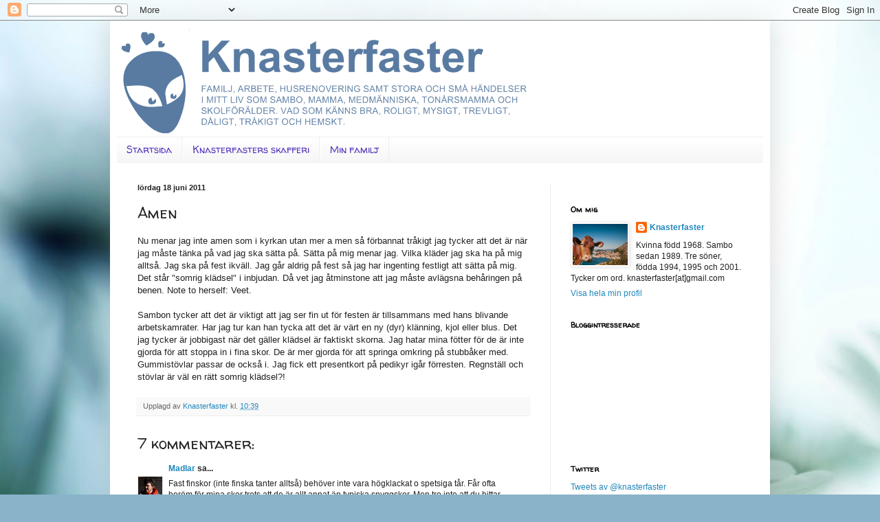

--- FILE ---
content_type: text/html; charset=UTF-8
request_url: https://knasterfaster.blogspot.com/2011/06/amen.html
body_size: 18560
content:
<!DOCTYPE html>
<html class='v2' dir='ltr' lang='sv'>
<head>
<link href='https://www.blogger.com/static/v1/widgets/335934321-css_bundle_v2.css' rel='stylesheet' type='text/css'/>
<meta content='width=1100' name='viewport'/>
<meta content='text/html; charset=UTF-8' http-equiv='Content-Type'/>
<meta content='blogger' name='generator'/>
<link href='https://knasterfaster.blogspot.com/favicon.ico' rel='icon' type='image/x-icon'/>
<link href='http://knasterfaster.blogspot.com/2011/06/amen.html' rel='canonical'/>
<link rel="alternate" type="application/atom+xml" title="Knasterfaster - Atom" href="https://knasterfaster.blogspot.com/feeds/posts/default" />
<link rel="alternate" type="application/rss+xml" title="Knasterfaster - RSS" href="https://knasterfaster.blogspot.com/feeds/posts/default?alt=rss" />
<link rel="service.post" type="application/atom+xml" title="Knasterfaster - Atom" href="https://www.blogger.com/feeds/7106249289330074573/posts/default" />

<link rel="alternate" type="application/atom+xml" title="Knasterfaster - Atom" href="https://knasterfaster.blogspot.com/feeds/6168718571347590105/comments/default" />
<!--Can't find substitution for tag [blog.ieCssRetrofitLinks]-->
<meta content='http://knasterfaster.blogspot.com/2011/06/amen.html' property='og:url'/>
<meta content='Amen' property='og:title'/>
<meta content='Nu menar jag inte amen som i kyrkan utan mer a men så förbannat tråkigt jag tycker att det är när jag måste tänka på vad jag ska sätta på. S...' property='og:description'/>
<title>Knasterfaster: Amen</title>
<style type='text/css'>@font-face{font-family:'Walter Turncoat';font-style:normal;font-weight:400;font-display:swap;src:url(//fonts.gstatic.com/s/walterturncoat/v24/snfys0Gs98ln43n0d-14ULoToe6LZxecYZVfqA.woff2)format('woff2');unicode-range:U+0000-00FF,U+0131,U+0152-0153,U+02BB-02BC,U+02C6,U+02DA,U+02DC,U+0304,U+0308,U+0329,U+2000-206F,U+20AC,U+2122,U+2191,U+2193,U+2212,U+2215,U+FEFF,U+FFFD;}</style>
<style id='page-skin-1' type='text/css'><!--
/*
-----------------------------------------------
Blogger Template Style
Name:     Simple
Designer: Blogger
URL:      www.blogger.com
----------------------------------------------- */
/* Content
----------------------------------------------- */
body {
font: normal normal 12px Arial, Tahoma, Helvetica, FreeSans, sans-serif;
color: #222222;
background: #89b3c9 url(//themes.googleusercontent.com/image?id=1R2SvPiwXOrJBSCT0FujU9zHTzXtPNTVSq-0U2bZnGWq45BGCRfhp7tPktR9Y8Y7ecx1M) no-repeat fixed top center /* Credit: tjasam (http://www.istockphoto.com/googleimages.php?id=9401110&platform=blogger) */;
padding: 0 40px 40px 40px;
}
html body .region-inner {
min-width: 0;
max-width: 100%;
width: auto;
}
h2 {
font-size: 22px;
}
a:link {
text-decoration:none;
color: #2187bb;
}
a:visited {
text-decoration:none;
color: #888888;
}
a:hover {
text-decoration:underline;
color: #32aaff;
}
.body-fauxcolumn-outer .fauxcolumn-inner {
background: transparent none repeat scroll top left;
_background-image: none;
}
.body-fauxcolumn-outer .cap-top {
position: absolute;
z-index: 1;
height: 400px;
width: 100%;
}
.body-fauxcolumn-outer .cap-top .cap-left {
width: 100%;
background: transparent none repeat-x scroll top left;
_background-image: none;
}
.content-outer {
-moz-box-shadow: 0 0 40px rgba(0, 0, 0, .15);
-webkit-box-shadow: 0 0 5px rgba(0, 0, 0, .15);
-goog-ms-box-shadow: 0 0 10px #333333;
box-shadow: 0 0 40px rgba(0, 0, 0, .15);
margin-bottom: 1px;
}
.content-inner {
padding: 10px 10px;
}
.content-inner {
background-color: #ffffff;
}
/* Header
----------------------------------------------- */
.header-outer {
background: transparent none repeat-x scroll 0 -400px;
_background-image: none;
}
.Header h1 {
font: normal normal 60px Arial, Tahoma, Helvetica, FreeSans, sans-serif;
color: #3299bb;
text-shadow: -1px -1px 1px rgba(0, 0, 0, .2);
}
.Header h1 a {
color: #3299bb;
}
.Header .description {
font-size: 140%;
color: #777777;
}
.header-inner .Header .titlewrapper {
padding: 22px 30px;
}
.header-inner .Header .descriptionwrapper {
padding: 0 30px;
}
/* Tabs
----------------------------------------------- */
.tabs-inner .section:first-child {
border-top: 1px solid #eeeeee;
}
.tabs-inner .section:first-child ul {
margin-top: -1px;
border-top: 1px solid #eeeeee;
border-left: 0 solid #eeeeee;
border-right: 0 solid #eeeeee;
}
.tabs-inner .widget ul {
background: #f5f5f5 url(https://resources.blogblog.com/blogblog/data/1kt/simple/gradients_light.png) repeat-x scroll 0 -800px;
_background-image: none;
border-bottom: 1px solid #eeeeee;
margin-top: 0;
margin-left: -30px;
margin-right: -30px;
}
.tabs-inner .widget li a {
display: inline-block;
padding: .6em 1em;
font: normal normal 14px Walter Turncoat;
color: #5331bb;
border-left: 1px solid #ffffff;
border-right: 1px solid #eeeeee;
}
.tabs-inner .widget li:first-child a {
border-left: none;
}
.tabs-inner .widget li.selected a, .tabs-inner .widget li a:hover {
color: #5331bb;
background-color: #eeeeee;
text-decoration: none;
}
/* Columns
----------------------------------------------- */
.main-outer {
border-top: 0 solid #eeeeee;
}
.fauxcolumn-left-outer .fauxcolumn-inner {
border-right: 1px solid #eeeeee;
}
.fauxcolumn-right-outer .fauxcolumn-inner {
border-left: 1px solid #eeeeee;
}
/* Headings
----------------------------------------------- */
div.widget > h2,
div.widget h2.title {
margin: 0 0 1em 0;
font: normal bold 11px Walter Turncoat;
color: #000000;
}
/* Widgets
----------------------------------------------- */
.widget .zippy {
color: #999999;
text-shadow: 2px 2px 1px rgba(0, 0, 0, .1);
}
.widget .popular-posts ul {
list-style: none;
}
/* Posts
----------------------------------------------- */
h2.date-header {
font: normal bold 11px Arial, Tahoma, Helvetica, FreeSans, sans-serif;
}
.date-header span {
background-color: transparent;
color: #222222;
padding: inherit;
letter-spacing: inherit;
margin: inherit;
}
.main-inner {
padding-top: 30px;
padding-bottom: 30px;
}
.main-inner .column-center-inner {
padding: 0 15px;
}
.main-inner .column-center-inner .section {
margin: 0 15px;
}
.post {
margin: 0 0 25px 0;
}
h3.post-title, .comments h4 {
font: normal normal 22px Walter Turncoat;
margin: .75em 0 0;
}
.post-body {
font-size: 110%;
line-height: 1.4;
position: relative;
}
.post-body img, .post-body .tr-caption-container, .Profile img, .Image img,
.BlogList .item-thumbnail img {
padding: 2px;
background: #ffffff;
border: 1px solid #eeeeee;
-moz-box-shadow: 1px 1px 5px rgba(0, 0, 0, .1);
-webkit-box-shadow: 1px 1px 5px rgba(0, 0, 0, .1);
box-shadow: 1px 1px 5px rgba(0, 0, 0, .1);
}
.post-body img, .post-body .tr-caption-container {
padding: 5px;
}
.post-body .tr-caption-container {
color: #222222;
}
.post-body .tr-caption-container img {
padding: 0;
background: transparent;
border: none;
-moz-box-shadow: 0 0 0 rgba(0, 0, 0, .1);
-webkit-box-shadow: 0 0 0 rgba(0, 0, 0, .1);
box-shadow: 0 0 0 rgba(0, 0, 0, .1);
}
.post-header {
margin: 0 0 1.5em;
line-height: 1.6;
font-size: 90%;
}
.post-footer {
margin: 20px -2px 0;
padding: 5px 10px;
color: #666666;
background-color: #f9f9f9;
border-bottom: 1px solid #eeeeee;
line-height: 1.6;
font-size: 90%;
}
#comments .comment-author {
padding-top: 1.5em;
border-top: 1px solid #eeeeee;
background-position: 0 1.5em;
}
#comments .comment-author:first-child {
padding-top: 0;
border-top: none;
}
.avatar-image-container {
margin: .2em 0 0;
}
#comments .avatar-image-container img {
border: 1px solid #eeeeee;
}
/* Comments
----------------------------------------------- */
.comments .comments-content .icon.blog-author {
background-repeat: no-repeat;
background-image: url([data-uri]);
}
.comments .comments-content .loadmore a {
border-top: 1px solid #999999;
border-bottom: 1px solid #999999;
}
.comments .comment-thread.inline-thread {
background-color: #f9f9f9;
}
.comments .continue {
border-top: 2px solid #999999;
}
/* Accents
---------------------------------------------- */
.section-columns td.columns-cell {
border-left: 1px solid #eeeeee;
}
.blog-pager {
background: transparent none no-repeat scroll top center;
}
.blog-pager-older-link, .home-link,
.blog-pager-newer-link {
background-color: #ffffff;
padding: 5px;
}
.footer-outer {
border-top: 0 dashed #bbbbbb;
}
/* Mobile
----------------------------------------------- */
body.mobile  {
background-size: auto;
}
.mobile .body-fauxcolumn-outer {
background: transparent none repeat scroll top left;
}
.mobile .body-fauxcolumn-outer .cap-top {
background-size: 100% auto;
}
.mobile .content-outer {
-webkit-box-shadow: 0 0 3px rgba(0, 0, 0, .15);
box-shadow: 0 0 3px rgba(0, 0, 0, .15);
}
.mobile .tabs-inner .widget ul {
margin-left: 0;
margin-right: 0;
}
.mobile .post {
margin: 0;
}
.mobile .main-inner .column-center-inner .section {
margin: 0;
}
.mobile .date-header span {
padding: 0.1em 10px;
margin: 0 -10px;
}
.mobile h3.post-title {
margin: 0;
}
.mobile .blog-pager {
background: transparent none no-repeat scroll top center;
}
.mobile .footer-outer {
border-top: none;
}
.mobile .main-inner, .mobile .footer-inner {
background-color: #ffffff;
}
.mobile-index-contents {
color: #222222;
}
.mobile-link-button {
background-color: #2187bb;
}
.mobile-link-button a:link, .mobile-link-button a:visited {
color: #ffffff;
}
.mobile .tabs-inner .section:first-child {
border-top: none;
}
.mobile .tabs-inner .PageList .widget-content {
background-color: #eeeeee;
color: #5331bb;
border-top: 1px solid #eeeeee;
border-bottom: 1px solid #eeeeee;
}
.mobile .tabs-inner .PageList .widget-content .pagelist-arrow {
border-left: 1px solid #eeeeee;
}

--></style>
<style id='template-skin-1' type='text/css'><!--
body {
min-width: 960px;
}
.content-outer, .content-fauxcolumn-outer, .region-inner {
min-width: 960px;
max-width: 960px;
_width: 960px;
}
.main-inner .columns {
padding-left: 0;
padding-right: 310px;
}
.main-inner .fauxcolumn-center-outer {
left: 0;
right: 310px;
/* IE6 does not respect left and right together */
_width: expression(this.parentNode.offsetWidth -
parseInt("0") -
parseInt("310px") + 'px');
}
.main-inner .fauxcolumn-left-outer {
width: 0;
}
.main-inner .fauxcolumn-right-outer {
width: 310px;
}
.main-inner .column-left-outer {
width: 0;
right: 100%;
margin-left: -0;
}
.main-inner .column-right-outer {
width: 310px;
margin-right: -310px;
}
#layout {
min-width: 0;
}
#layout .content-outer {
min-width: 0;
width: 800px;
}
#layout .region-inner {
min-width: 0;
width: auto;
}
body#layout div.add_widget {
padding: 8px;
}
body#layout div.add_widget a {
margin-left: 32px;
}
--></style>
<style>
    body {background-image:url(\/\/themes.googleusercontent.com\/image?id=1R2SvPiwXOrJBSCT0FujU9zHTzXtPNTVSq-0U2bZnGWq45BGCRfhp7tPktR9Y8Y7ecx1M);}
    
@media (max-width: 200px) { body {background-image:url(\/\/themes.googleusercontent.com\/image?id=1R2SvPiwXOrJBSCT0FujU9zHTzXtPNTVSq-0U2bZnGWq45BGCRfhp7tPktR9Y8Y7ecx1M&options=w200);}}
@media (max-width: 400px) and (min-width: 201px) { body {background-image:url(\/\/themes.googleusercontent.com\/image?id=1R2SvPiwXOrJBSCT0FujU9zHTzXtPNTVSq-0U2bZnGWq45BGCRfhp7tPktR9Y8Y7ecx1M&options=w400);}}
@media (max-width: 800px) and (min-width: 401px) { body {background-image:url(\/\/themes.googleusercontent.com\/image?id=1R2SvPiwXOrJBSCT0FujU9zHTzXtPNTVSq-0U2bZnGWq45BGCRfhp7tPktR9Y8Y7ecx1M&options=w800);}}
@media (max-width: 1200px) and (min-width: 801px) { body {background-image:url(\/\/themes.googleusercontent.com\/image?id=1R2SvPiwXOrJBSCT0FujU9zHTzXtPNTVSq-0U2bZnGWq45BGCRfhp7tPktR9Y8Y7ecx1M&options=w1200);}}
/* Last tag covers anything over one higher than the previous max-size cap. */
@media (min-width: 1201px) { body {background-image:url(\/\/themes.googleusercontent.com\/image?id=1R2SvPiwXOrJBSCT0FujU9zHTzXtPNTVSq-0U2bZnGWq45BGCRfhp7tPktR9Y8Y7ecx1M&options=w1600);}}
  </style>
<link href='https://www.blogger.com/dyn-css/authorization.css?targetBlogID=7106249289330074573&amp;zx=b7cf3b0c-8a98-46e0-9caa-36a262d9b2a3' media='none' onload='if(media!=&#39;all&#39;)media=&#39;all&#39;' rel='stylesheet'/><noscript><link href='https://www.blogger.com/dyn-css/authorization.css?targetBlogID=7106249289330074573&amp;zx=b7cf3b0c-8a98-46e0-9caa-36a262d9b2a3' rel='stylesheet'/></noscript>
<meta name='google-adsense-platform-account' content='ca-host-pub-1556223355139109'/>
<meta name='google-adsense-platform-domain' content='blogspot.com'/>

</head>
<body class='loading variant-pale'>
<div class='navbar section' id='navbar' name='Navbar'><div class='widget Navbar' data-version='1' id='Navbar1'><script type="text/javascript">
    function setAttributeOnload(object, attribute, val) {
      if(window.addEventListener) {
        window.addEventListener('load',
          function(){ object[attribute] = val; }, false);
      } else {
        window.attachEvent('onload', function(){ object[attribute] = val; });
      }
    }
  </script>
<div id="navbar-iframe-container"></div>
<script type="text/javascript" src="https://apis.google.com/js/platform.js"></script>
<script type="text/javascript">
      gapi.load("gapi.iframes:gapi.iframes.style.bubble", function() {
        if (gapi.iframes && gapi.iframes.getContext) {
          gapi.iframes.getContext().openChild({
              url: 'https://www.blogger.com/navbar/7106249289330074573?po\x3d6168718571347590105\x26origin\x3dhttps://knasterfaster.blogspot.com',
              where: document.getElementById("navbar-iframe-container"),
              id: "navbar-iframe"
          });
        }
      });
    </script><script type="text/javascript">
(function() {
var script = document.createElement('script');
script.type = 'text/javascript';
script.src = '//pagead2.googlesyndication.com/pagead/js/google_top_exp.js';
var head = document.getElementsByTagName('head')[0];
if (head) {
head.appendChild(script);
}})();
</script>
</div></div>
<div class='body-fauxcolumns'>
<div class='fauxcolumn-outer body-fauxcolumn-outer'>
<div class='cap-top'>
<div class='cap-left'></div>
<div class='cap-right'></div>
</div>
<div class='fauxborder-left'>
<div class='fauxborder-right'></div>
<div class='fauxcolumn-inner'>
</div>
</div>
<div class='cap-bottom'>
<div class='cap-left'></div>
<div class='cap-right'></div>
</div>
</div>
</div>
<div class='content'>
<div class='content-fauxcolumns'>
<div class='fauxcolumn-outer content-fauxcolumn-outer'>
<div class='cap-top'>
<div class='cap-left'></div>
<div class='cap-right'></div>
</div>
<div class='fauxborder-left'>
<div class='fauxborder-right'></div>
<div class='fauxcolumn-inner'>
</div>
</div>
<div class='cap-bottom'>
<div class='cap-left'></div>
<div class='cap-right'></div>
</div>
</div>
</div>
<div class='content-outer'>
<div class='content-cap-top cap-top'>
<div class='cap-left'></div>
<div class='cap-right'></div>
</div>
<div class='fauxborder-left content-fauxborder-left'>
<div class='fauxborder-right content-fauxborder-right'></div>
<div class='content-inner'>
<header>
<div class='header-outer'>
<div class='header-cap-top cap-top'>
<div class='cap-left'></div>
<div class='cap-right'></div>
</div>
<div class='fauxborder-left header-fauxborder-left'>
<div class='fauxborder-right header-fauxborder-right'></div>
<div class='region-inner header-inner'>
<div class='header section' id='header' name='Rubrik'><div class='widget Header' data-version='1' id='Header1'>
<div id='header-inner'>
<a href='https://knasterfaster.blogspot.com/' style='display: block'>
<img alt='Knasterfaster' height='159px; ' id='Header1_headerimg' src='https://blogger.googleusercontent.com/img/b/R29vZ2xl/AVvXsEgYhgAcOhR4FA2Z5vAadQ78jhnfry9ITU2dzFpkWbkHog3lvgRLcqXAvv_FQGRHXMtw2oj6Q_OGGkhflLOiUxliHJ1bZaVbSaB5GPLLZHXvaAQkRbz09Q9-iEAw7EWQDelK9UBg_P24sE8/s1600-r/kf.png' style='display: block' width='600px; '/>
</a>
</div>
</div></div>
</div>
</div>
<div class='header-cap-bottom cap-bottom'>
<div class='cap-left'></div>
<div class='cap-right'></div>
</div>
</div>
</header>
<div class='tabs-outer'>
<div class='tabs-cap-top cap-top'>
<div class='cap-left'></div>
<div class='cap-right'></div>
</div>
<div class='fauxborder-left tabs-fauxborder-left'>
<div class='fauxborder-right tabs-fauxborder-right'></div>
<div class='region-inner tabs-inner'>
<div class='tabs section' id='crosscol' name='Alla kolumner'><div class='widget PageList' data-version='1' id='PageList1'>
<h2>Mina sidor</h2>
<div class='widget-content'>
<ul>
<li>
<a href='https://knasterfaster.blogspot.com/'>Startsida</a>
</li>
<li>
<a href='https://knasterfaster.blogspot.com/p/knasterfasters-skafferi.html'>Knasterfasters skafferi</a>
</li>
<li>
<a href='https://knasterfaster.blogspot.com/p/min-familj.html'>Min familj</a>
</li>
</ul>
<div class='clear'></div>
</div>
</div></div>
<div class='tabs no-items section' id='crosscol-overflow' name='Cross-Column 2'></div>
</div>
</div>
<div class='tabs-cap-bottom cap-bottom'>
<div class='cap-left'></div>
<div class='cap-right'></div>
</div>
</div>
<div class='main-outer'>
<div class='main-cap-top cap-top'>
<div class='cap-left'></div>
<div class='cap-right'></div>
</div>
<div class='fauxborder-left main-fauxborder-left'>
<div class='fauxborder-right main-fauxborder-right'></div>
<div class='region-inner main-inner'>
<div class='columns fauxcolumns'>
<div class='fauxcolumn-outer fauxcolumn-center-outer'>
<div class='cap-top'>
<div class='cap-left'></div>
<div class='cap-right'></div>
</div>
<div class='fauxborder-left'>
<div class='fauxborder-right'></div>
<div class='fauxcolumn-inner'>
</div>
</div>
<div class='cap-bottom'>
<div class='cap-left'></div>
<div class='cap-right'></div>
</div>
</div>
<div class='fauxcolumn-outer fauxcolumn-left-outer'>
<div class='cap-top'>
<div class='cap-left'></div>
<div class='cap-right'></div>
</div>
<div class='fauxborder-left'>
<div class='fauxborder-right'></div>
<div class='fauxcolumn-inner'>
</div>
</div>
<div class='cap-bottom'>
<div class='cap-left'></div>
<div class='cap-right'></div>
</div>
</div>
<div class='fauxcolumn-outer fauxcolumn-right-outer'>
<div class='cap-top'>
<div class='cap-left'></div>
<div class='cap-right'></div>
</div>
<div class='fauxborder-left'>
<div class='fauxborder-right'></div>
<div class='fauxcolumn-inner'>
</div>
</div>
<div class='cap-bottom'>
<div class='cap-left'></div>
<div class='cap-right'></div>
</div>
</div>
<!-- corrects IE6 width calculation -->
<div class='columns-inner'>
<div class='column-center-outer'>
<div class='column-center-inner'>
<div class='main section' id='main' name='Huvudsektion'><div class='widget Blog' data-version='1' id='Blog1'>
<div class='blog-posts hfeed'>

          <div class="date-outer">
        
<h2 class='date-header'><span>lördag 18 juni 2011</span></h2>

          <div class="date-posts">
        
<div class='post-outer'>
<div class='post hentry uncustomized-post-template' itemprop='blogPost' itemscope='itemscope' itemtype='http://schema.org/BlogPosting'>
<meta content='7106249289330074573' itemprop='blogId'/>
<meta content='6168718571347590105' itemprop='postId'/>
<a name='6168718571347590105'></a>
<h3 class='post-title entry-title' itemprop='name'>
Amen
</h3>
<div class='post-header'>
<div class='post-header-line-1'></div>
</div>
<div class='post-body entry-content' id='post-body-6168718571347590105' itemprop='description articleBody'>
Nu menar jag inte amen som i kyrkan utan mer a men så förbannat tråkigt jag tycker att det är när jag måste tänka på vad jag ska sätta på. Sätta på mig menar jag. Vilka kläder jag ska ha på mig alltså. Jag ska på fest ikväll. Jag går aldrig på fest så jag har ingenting festligt att sätta på mig. Det står "somrig klädsel" i inbjudan. Då vet jag åtminstone att jag måste avlägsna behåringen på benen. Note to herself: Veet.<br />
<br />
Sambon tycker att det är viktigt att jag ser fin ut för festen är tillsammans med hans blivande arbetskamrater. Har jag tur kan han tycka att det är värt en ny (dyr) klänning, kjol eller blus. Det jag tycker är jobbigast när det gäller klädsel är faktiskt skorna. Jag hatar mina fötter för de är inte gjorda för att stoppa in i fina skor. De är mer gjorda för att springa omkring på stubbåker med. Gummistövlar passar de också i. Jag fick ett presentkort på pedikyr igår förresten. Regnställ och stövlar är väl en rätt somrig klädsel?!
<div style='clear: both;'></div>
</div>
<div class='post-footer'>
<div class='post-footer-line post-footer-line-1'>
<span class='post-author vcard'>
Upplagd av
<span class='fn' itemprop='author' itemscope='itemscope' itemtype='http://schema.org/Person'>
<meta content='https://www.blogger.com/profile/16400873019957417225' itemprop='url'/>
<a class='g-profile' href='https://www.blogger.com/profile/16400873019957417225' rel='author' title='author profile'>
<span itemprop='name'>Knasterfaster</span>
</a>
</span>
</span>
<span class='post-timestamp'>
kl.
<meta content='http://knasterfaster.blogspot.com/2011/06/amen.html' itemprop='url'/>
<a class='timestamp-link' href='https://knasterfaster.blogspot.com/2011/06/amen.html' rel='bookmark' title='permanent link'><abbr class='published' itemprop='datePublished' title='2011-06-18T10:39:00+02:00'>10:39</abbr></a>
</span>
<span class='post-comment-link'>
</span>
<span class='post-icons'>
<span class='item-control blog-admin pid-1040429590'>
<a href='https://www.blogger.com/post-edit.g?blogID=7106249289330074573&postID=6168718571347590105&from=pencil' title='Redigera inlägg'>
<img alt='' class='icon-action' height='18' src='https://resources.blogblog.com/img/icon18_edit_allbkg.gif' width='18'/>
</a>
</span>
</span>
<div class='post-share-buttons goog-inline-block'>
</div>
</div>
<div class='post-footer-line post-footer-line-2'>
<span class='post-labels'>
</span>
</div>
<div class='post-footer-line post-footer-line-3'>
<span class='post-location'>
</span>
</div>
</div>
</div>
<div class='comments' id='comments'>
<a name='comments'></a>
<h4>7 kommentarer:</h4>
<div id='Blog1_comments-block-wrapper'>
<dl class='avatar-comment-indent' id='comments-block'>
<dt class='comment-author ' id='c5461821103609039398'>
<a name='c5461821103609039398'></a>
<div class="avatar-image-container vcard"><span dir="ltr"><a href="https://www.blogger.com/profile/11549608994908644960" target="" rel="nofollow" onclick="" class="avatar-hovercard" id="av-5461821103609039398-11549608994908644960"><img src="https://resources.blogblog.com/img/blank.gif" width="35" height="35" class="delayLoad" style="display: none;" longdesc="//blogger.googleusercontent.com/img/b/R29vZ2xl/AVvXsEgj0q3XvGY-bHItCnP5BM6-qH38gHD8aHm88Wlfrkkc0628QTKHGiqOZpW_w0vdAIuIqZYHHgpsHy_h41CIDebrypSUhOYhyOUjf92Q4ZKnWLV_WbwTP8XtDti2b37lQA/s45-c/DSC_0134.JPG" alt="" title="Madlar">

<noscript><img src="//blogger.googleusercontent.com/img/b/R29vZ2xl/AVvXsEgj0q3XvGY-bHItCnP5BM6-qH38gHD8aHm88Wlfrkkc0628QTKHGiqOZpW_w0vdAIuIqZYHHgpsHy_h41CIDebrypSUhOYhyOUjf92Q4ZKnWLV_WbwTP8XtDti2b37lQA/s45-c/DSC_0134.JPG" width="35" height="35" class="photo" alt=""></noscript></a></span></div>
<a href='https://www.blogger.com/profile/11549608994908644960' rel='nofollow'>Madlar</a>
sa...
</dt>
<dd class='comment-body' id='Blog1_cmt-5461821103609039398'>
<p>
Fast finskor (inte finska tanter alltså) behöver inte vara högklackat o spetsiga tår. Får ofta beröm för mina skor trots att de är allt annat än typiska snyggskor. Men tro inte att du hittar några på Skokanonen eller andra lågpriskedjor. Satsa istället på kvalite o dyrare skor som fungerar i många år....iaf fram till nästa fest. Lycka till :)
</p>
</dd>
<dd class='comment-footer'>
<span class='comment-timestamp'>
<a href='https://knasterfaster.blogspot.com/2011/06/amen.html?showComment=1308412699449#c5461821103609039398' title='comment permalink'>
18 juni 2011 kl. 17:58
</a>
<span class='item-control blog-admin pid-380209290'>
<a class='comment-delete' href='https://www.blogger.com/comment/delete/7106249289330074573/5461821103609039398' title='Ta bort kommentar'>
<img src='https://resources.blogblog.com/img/icon_delete13.gif'/>
</a>
</span>
</span>
</dd>
<dt class='comment-author ' id='c7073105599092161601'>
<a name='c7073105599092161601'></a>
<div class="avatar-image-container vcard"><span dir="ltr"><a href="https://www.blogger.com/profile/05088501651000886383" target="" rel="nofollow" onclick="" class="avatar-hovercard" id="av-7073105599092161601-05088501651000886383"><img src="https://resources.blogblog.com/img/blank.gif" width="35" height="35" class="delayLoad" style="display: none;" longdesc="//3.bp.blogspot.com/_fR_o6Jhz1i0/Sp_AjtfntoI/AAAAAAAAAKU/rwehEOLsfx4/S45-s35/liten%2Bbild%2Btill%2Bframsida%2Bfyrkantig.jpg" alt="" title="Ulrika">

<noscript><img src="//3.bp.blogspot.com/_fR_o6Jhz1i0/Sp_AjtfntoI/AAAAAAAAAKU/rwehEOLsfx4/S45-s35/liten%2Bbild%2Btill%2Bframsida%2Bfyrkantig.jpg" width="35" height="35" class="photo" alt=""></noscript></a></span></div>
<a href='https://www.blogger.com/profile/05088501651000886383' rel='nofollow'>Ulrika</a>
sa...
</dt>
<dd class='comment-body' id='Blog1_cmt-7073105599092161601'>
<p>
Jag har samma typ av fötter. Mina ser iaf inte ut som feminina små fötter utan mer som skogshuggartypen.<br /><br />Men jag tycker regnställ och stövlar kan vara perfekt till en sommarfest. <br /><br />Jag har blommiga stövlar. Det är somrigt, kanske du har det också.
</p>
</dd>
<dd class='comment-footer'>
<span class='comment-timestamp'>
<a href='https://knasterfaster.blogspot.com/2011/06/amen.html?showComment=1308437766502#c7073105599092161601' title='comment permalink'>
19 juni 2011 kl. 00:56
</a>
<span class='item-control blog-admin pid-531175639'>
<a class='comment-delete' href='https://www.blogger.com/comment/delete/7106249289330074573/7073105599092161601' title='Ta bort kommentar'>
<img src='https://resources.blogblog.com/img/icon_delete13.gif'/>
</a>
</span>
</span>
</dd>
<dt class='comment-author ' id='c7896377836892731656'>
<a name='c7896377836892731656'></a>
<div class="avatar-image-container vcard"><span dir="ltr"><a href="https://www.blogger.com/profile/12073112920848109019" target="" rel="nofollow" onclick="" class="avatar-hovercard" id="av-7896377836892731656-12073112920848109019"><img src="https://resources.blogblog.com/img/blank.gif" width="35" height="35" class="delayLoad" style="display: none;" longdesc="//blogger.googleusercontent.com/img/b/R29vZ2xl/AVvXsEh92Qr9DAGFUYvYITiZslpfu5U-Y1IDn4mg3Gv-N8rOxNThGD5Y-O4TKAEQPT9NOxEbQzJ7mczrS7oA-7UyVfLaXGfxiC08rJXwO-7Qf6lZohHLmgvA-QE24LeHPXtT3Q/s45-c/*" alt="" title="LillaTuss">

<noscript><img src="//blogger.googleusercontent.com/img/b/R29vZ2xl/AVvXsEh92Qr9DAGFUYvYITiZslpfu5U-Y1IDn4mg3Gv-N8rOxNThGD5Y-O4TKAEQPT9NOxEbQzJ7mczrS7oA-7UyVfLaXGfxiC08rJXwO-7Qf6lZohHLmgvA-QE24LeHPXtT3Q/s45-c/*" width="35" height="35" class="photo" alt=""></noscript></a></span></div>
<a href='https://www.blogger.com/profile/12073112920848109019' rel='nofollow'>LillaTuss</a>
sa...
</dt>
<dd class='comment-body' id='Blog1_cmt-7896377836892731656'>
<p>
Stövlar går alltid hem... det är ju värsta modet nu. Å det där med borttagning av behåring.... skittråkigt
</p>
</dd>
<dd class='comment-footer'>
<span class='comment-timestamp'>
<a href='https://knasterfaster.blogspot.com/2011/06/amen.html?showComment=1308461476601#c7896377836892731656' title='comment permalink'>
19 juni 2011 kl. 07:31
</a>
<span class='item-control blog-admin pid-1070213438'>
<a class='comment-delete' href='https://www.blogger.com/comment/delete/7106249289330074573/7896377836892731656' title='Ta bort kommentar'>
<img src='https://resources.blogblog.com/img/icon_delete13.gif'/>
</a>
</span>
</span>
</dd>
<dt class='comment-author ' id='c964375142432839862'>
<a name='c964375142432839862'></a>
<div class="avatar-image-container avatar-stock"><span dir="ltr"><a href="https://www.blogger.com/profile/15974644981999934091" target="" rel="nofollow" onclick="" class="avatar-hovercard" id="av-964375142432839862-15974644981999934091"><img src="//www.blogger.com/img/blogger_logo_round_35.png" width="35" height="35" alt="" title="Shamrock">

</a></span></div>
<a href='https://www.blogger.com/profile/15974644981999934091' rel='nofollow'>Shamrock</a>
sa...
</dt>
<dd class='comment-body' id='Blog1_cmt-964375142432839862'>
<p>
Jag har KalleAnkafötter och andra problem så jag har oxå problem att hitta finskor att ha och som dessutom ska vara sköna. Säger som Madlar, de finns men de kostar
</p>
</dd>
<dd class='comment-footer'>
<span class='comment-timestamp'>
<a href='https://knasterfaster.blogspot.com/2011/06/amen.html?showComment=1308469049069#c964375142432839862' title='comment permalink'>
19 juni 2011 kl. 09:37
</a>
<span class='item-control blog-admin pid-2024777505'>
<a class='comment-delete' href='https://www.blogger.com/comment/delete/7106249289330074573/964375142432839862' title='Ta bort kommentar'>
<img src='https://resources.blogblog.com/img/icon_delete13.gif'/>
</a>
</span>
</span>
</dd>
<dt class='comment-author ' id='c1894383661557181974'>
<a name='c1894383661557181974'></a>
<div class="avatar-image-container avatar-stock"><span dir="ltr"><a href="https://www.blogger.com/profile/15974644981999934091" target="" rel="nofollow" onclick="" class="avatar-hovercard" id="av-1894383661557181974-15974644981999934091"><img src="//www.blogger.com/img/blogger_logo_round_35.png" width="35" height="35" alt="" title="Shamrock">

</a></span></div>
<a href='https://www.blogger.com/profile/15974644981999934091' rel='nofollow'>Shamrock</a>
sa...
</dt>
<dd class='comment-body' id='Blog1_cmt-1894383661557181974'>
<p>
Jag skulle därför föredra gummistövlar eller birkenstock
</p>
</dd>
<dd class='comment-footer'>
<span class='comment-timestamp'>
<a href='https://knasterfaster.blogspot.com/2011/06/amen.html?showComment=1308469072918#c1894383661557181974' title='comment permalink'>
19 juni 2011 kl. 09:37
</a>
<span class='item-control blog-admin pid-2024777505'>
<a class='comment-delete' href='https://www.blogger.com/comment/delete/7106249289330074573/1894383661557181974' title='Ta bort kommentar'>
<img src='https://resources.blogblog.com/img/icon_delete13.gif'/>
</a>
</span>
</span>
</dd>
<dt class='comment-author ' id='c2131807713206596263'>
<a name='c2131807713206596263'></a>
<div class="avatar-image-container vcard"><span dir="ltr"><a href="https://www.blogger.com/profile/02906950298865183194" target="" rel="nofollow" onclick="" class="avatar-hovercard" id="av-2131807713206596263-02906950298865183194"><img src="https://resources.blogblog.com/img/blank.gif" width="35" height="35" class="delayLoad" style="display: none;" longdesc="//blogger.googleusercontent.com/img/b/R29vZ2xl/AVvXsEgLMGSKdqATYmuFHHezkcOokACFbbzSvZ6sp4go6Swp5silPaiVoyV8ATNA76G-q6ICN8kpmCuL_bG4m_gHhujDmEQvKwxIP7AXfenR1LwRSxRXxJOnoVHIgSTBplTP-NI/s45-c/SM%C3%85TT-OCH-GOTT-gul.jpg" alt="" title="Mika">

<noscript><img src="//blogger.googleusercontent.com/img/b/R29vZ2xl/AVvXsEgLMGSKdqATYmuFHHezkcOokACFbbzSvZ6sp4go6Swp5silPaiVoyV8ATNA76G-q6ICN8kpmCuL_bG4m_gHhujDmEQvKwxIP7AXfenR1LwRSxRXxJOnoVHIgSTBplTP-NI/s45-c/SM%C3%85TT-OCH-GOTT-gul.jpg" width="35" height="35" class="photo" alt=""></noscript></a></span></div>
<a href='https://www.blogger.com/profile/02906950298865183194' rel='nofollow'>Mika</a>
sa...
</dt>
<dd class='comment-body' id='Blog1_cmt-2131807713206596263'>
<p>
Jag skulle ge dig råd här... men jag är såååå dålig på skor. Jag går helst barfota på fest. Inte för att mina fötter är välpedikyrerade... nej för att jag alltid väljer fel skor.<br />Kram<br />Mika
</p>
</dd>
<dd class='comment-footer'>
<span class='comment-timestamp'>
<a href='https://knasterfaster.blogspot.com/2011/06/amen.html?showComment=1308473956106#c2131807713206596263' title='comment permalink'>
19 juni 2011 kl. 10:59
</a>
<span class='item-control blog-admin pid-1421105098'>
<a class='comment-delete' href='https://www.blogger.com/comment/delete/7106249289330074573/2131807713206596263' title='Ta bort kommentar'>
<img src='https://resources.blogblog.com/img/icon_delete13.gif'/>
</a>
</span>
</span>
</dd>
<dt class='comment-author ' id='c4800897080642287761'>
<a name='c4800897080642287761'></a>
<div class="avatar-image-container vcard"><span dir="ltr"><a href="https://www.blogger.com/profile/08668796874634627298" target="" rel="nofollow" onclick="" class="avatar-hovercard" id="av-4800897080642287761-08668796874634627298"><img src="https://resources.blogblog.com/img/blank.gif" width="35" height="35" class="delayLoad" style="display: none;" longdesc="//blogger.googleusercontent.com/img/b/R29vZ2xl/AVvXsEj1Zv28BgZKX2_JQwjA_hXx52mHCSJDr_nV51LetTdbZ9KRJk5N0Fb1ubyNUlqlfJWBEFb5g6sNgzPfd7attfmUU5WdqRLM3GDdzxcPrLssVvSsFFA_8XzU5PxQD_3OqQ/s45-c/champagne.jpg" alt="" title="Singelmamman">

<noscript><img src="//blogger.googleusercontent.com/img/b/R29vZ2xl/AVvXsEj1Zv28BgZKX2_JQwjA_hXx52mHCSJDr_nV51LetTdbZ9KRJk5N0Fb1ubyNUlqlfJWBEFb5g6sNgzPfd7attfmUU5WdqRLM3GDdzxcPrLssVvSsFFA_8XzU5PxQD_3OqQ/s45-c/champagne.jpg" width="35" height="35" class="photo" alt=""></noscript></a></span></div>
<a href='https://www.blogger.com/profile/08668796874634627298' rel='nofollow'>Singelmamman</a>
sa...
</dt>
<dd class='comment-body' id='Blog1_cmt-4800897080642287761'>
<p>
Hur du än gjorde hoppas jag att du hade trevligt igår. Jag tycker regnkappa och gummistövlar är somrigt. Det är ju vad vi ofta behöver ha på oss på sommaren här i Norden.
</p>
</dd>
<dd class='comment-footer'>
<span class='comment-timestamp'>
<a href='https://knasterfaster.blogspot.com/2011/06/amen.html?showComment=1308477043726#c4800897080642287761' title='comment permalink'>
19 juni 2011 kl. 11:50
</a>
<span class='item-control blog-admin pid-1378790951'>
<a class='comment-delete' href='https://www.blogger.com/comment/delete/7106249289330074573/4800897080642287761' title='Ta bort kommentar'>
<img src='https://resources.blogblog.com/img/icon_delete13.gif'/>
</a>
</span>
</span>
</dd>
</dl>
</div>
<p class='comment-footer'>
<a href='https://www.blogger.com/comment/fullpage/post/7106249289330074573/6168718571347590105' onclick='javascript:window.open(this.href, "bloggerPopup", "toolbar=0,location=0,statusbar=1,menubar=0,scrollbars=yes,width=640,height=500"); return false;'>Skicka en kommentar</a>
</p>
</div>
</div>

        </div></div>
      
</div>
<div class='blog-pager' id='blog-pager'>
<span id='blog-pager-newer-link'>
<a class='blog-pager-newer-link' href='https://knasterfaster.blogspot.com/2011/06/lite-markligt-var-det.html' id='Blog1_blog-pager-newer-link' title='Senaste inlägg'>Senaste inlägg</a>
</span>
<span id='blog-pager-older-link'>
<a class='blog-pager-older-link' href='https://knasterfaster.blogspot.com/2011/06/bananflugor.html' id='Blog1_blog-pager-older-link' title='Äldre inlägg'>Äldre inlägg</a>
</span>
<a class='home-link' href='https://knasterfaster.blogspot.com/'>Startsida</a>
</div>
<div class='clear'></div>
<div class='post-feeds'>
<div class='feed-links'>
Prenumerera på:
<a class='feed-link' href='https://knasterfaster.blogspot.com/feeds/6168718571347590105/comments/default' target='_blank' type='application/atom+xml'>Kommentarer till inlägget (Atom)</a>
</div>
</div>
</div></div>
</div>
</div>
<div class='column-left-outer'>
<div class='column-left-inner'>
<aside>
</aside>
</div>
</div>
<div class='column-right-outer'>
<div class='column-right-inner'>
<aside>
<div class='sidebar section' id='sidebar-right-1'><div class='widget HTML' data-version='1' id='HTML2'>
<div class='widget-content'>
<script type="text/javascript">

  var _gaq = _gaq || [];
  _gaq.push(['_setAccount', 'UA-15146074-1']);
  _gaq.push(['_trackPageview']);

  (function() {
    var ga = document.createElement('script'); ga.type = 'text/javascript'; ga.async = true;
    ga.src = ('https:' == document.location.protocol ? 'https://ssl' : 'http://www') + '.google-analytics.com/ga.js';
    var s = document.getElementsByTagName('script')[0]; s.parentNode.insertBefore(ga, s);
  })();

</script>
</div>
<div class='clear'></div>
</div><div class='widget Profile' data-version='1' id='Profile1'>
<h2>Om mig</h2>
<div class='widget-content'>
<a href='https://www.blogger.com/profile/16400873019957417225'><img alt='Mitt foto' class='profile-img' height='60' src='//blogger.googleusercontent.com/img/b/R29vZ2xl/AVvXsEgygOUvPShnU0npnBK8zHVdwSJrRZqMhcbydL4cpCz6RsOUc98o1I_MMyb2SIpIij8FPKPy5xniMlM6WtUQmzwkRLfnBdULJ8jdNmaHfsFzxD3l2OfxI6ocWKnil_NrKA/s220/knasterskossa.jpg' width='80'/></a>
<dl class='profile-datablock'>
<dt class='profile-data'>
<a class='profile-name-link g-profile' href='https://www.blogger.com/profile/16400873019957417225' rel='author' style='background-image: url(//www.blogger.com/img/logo-16.png);'>
Knasterfaster
</a>
</dt>
<dd class='profile-textblock'>Kvinna född 1968. Sambo sedan 1989. Tre söner, födda 1994, 1995 och 2001. Tycker om ord. knasterfaster[at]gmail.com</dd>
</dl>
<a class='profile-link' href='https://www.blogger.com/profile/16400873019957417225' rel='author'>Visa hela min profil</a>
<div class='clear'></div>
</div>
</div><div class='widget Followers' data-version='1' id='Followers1'>
<h2 class='title'>Bloggintresserade</h2>
<div class='widget-content'>
<div id='Followers1-wrapper'>
<div style='margin-right:2px;'>
<div><script type="text/javascript" src="https://apis.google.com/js/platform.js"></script>
<div id="followers-iframe-container"></div>
<script type="text/javascript">
    window.followersIframe = null;
    function followersIframeOpen(url) {
      gapi.load("gapi.iframes", function() {
        if (gapi.iframes && gapi.iframes.getContext) {
          window.followersIframe = gapi.iframes.getContext().openChild({
            url: url,
            where: document.getElementById("followers-iframe-container"),
            messageHandlersFilter: gapi.iframes.CROSS_ORIGIN_IFRAMES_FILTER,
            messageHandlers: {
              '_ready': function(obj) {
                window.followersIframe.getIframeEl().height = obj.height;
              },
              'reset': function() {
                window.followersIframe.close();
                followersIframeOpen("https://www.blogger.com/followers/frame/7106249289330074573?colors\x3dCgt0cmFuc3BhcmVudBILdHJhbnNwYXJlbnQaByMyMjIyMjIiByMyMTg3YmIqByNmZmZmZmYyByMwMDAwMDA6ByMyMjIyMjJCByMyMTg3YmJKByM5OTk5OTlSByMyMTg3YmJaC3RyYW5zcGFyZW50\x26pageSize\x3d21\x26hl\x3dsv\x26origin\x3dhttps://knasterfaster.blogspot.com");
              },
              'open': function(url) {
                window.followersIframe.close();
                followersIframeOpen(url);
              }
            }
          });
        }
      });
    }
    followersIframeOpen("https://www.blogger.com/followers/frame/7106249289330074573?colors\x3dCgt0cmFuc3BhcmVudBILdHJhbnNwYXJlbnQaByMyMjIyMjIiByMyMTg3YmIqByNmZmZmZmYyByMwMDAwMDA6ByMyMjIyMjJCByMyMTg3YmJKByM5OTk5OTlSByMyMTg3YmJaC3RyYW5zcGFyZW50\x26pageSize\x3d21\x26hl\x3dsv\x26origin\x3dhttps://knasterfaster.blogspot.com");
  </script></div>
</div>
</div>
<div class='clear'></div>
</div>
</div><div class='widget HTML' data-version='1' id='HTML3'>
<h2 class='title'>Twitter</h2>
<div class='widget-content'>
<a class="twitter-timeline" href="https://twitter.com/knasterfaster" data-widget-id="356134197066338304">Tweets av @knasterfaster</a>
<script>!function(d,s,id){var js,fjs=d.getElementsByTagName(s)[0],p=/^http:/.test(d.location)?'http':'https';if(!d.getElementById(id)){js=d.createElement(s);js.id=id;js.src=p+"://platform.twitter.com/widgets.js";fjs.parentNode.insertBefore(js,fjs);}}(document,"script","twitter-wjs");</script>
</div>
<div class='clear'></div>
</div><div class='widget Stats' data-version='1' id='Stats1'>
<h2>Sidvisningar senaste 7 dagarna</h2>
<div class='widget-content'>
<div id='Stats1_content' style='display: none;'>
<script src='https://www.gstatic.com/charts/loader.js' type='text/javascript'></script>
<span id='Stats1_sparklinespan' style='display:inline-block; width:75px; height:30px'></span>
<span class='counter-wrapper text-counter-wrapper' id='Stats1_totalCount'>
</span>
<div class='clear'></div>
</div>
</div>
</div><div class='widget BlogSearch' data-version='1' id='BlogSearch1'>
<h2 class='title'>Leta i den här bloggen</h2>
<div class='widget-content'>
<div id='BlogSearch1_form'>
<form action='https://knasterfaster.blogspot.com/search' class='gsc-search-box' target='_top'>
<table cellpadding='0' cellspacing='0' class='gsc-search-box'>
<tbody>
<tr>
<td class='gsc-input'>
<input autocomplete='off' class='gsc-input' name='q' size='10' title='search' type='text' value=''/>
</td>
<td class='gsc-search-button'>
<input class='gsc-search-button' title='search' type='submit' value='Sök'/>
</td>
</tr>
</tbody>
</table>
</form>
</div>
</div>
<div class='clear'></div>
</div><div class='widget BlogArchive' data-version='1' id='BlogArchive1'>
<h2>Arkiv</h2>
<div class='widget-content'>
<div id='ArchiveList'>
<div id='BlogArchive1_ArchiveList'>
<ul class='hierarchy'>
<li class='archivedate collapsed'>
<a class='toggle' href='javascript:void(0)'>
<span class='zippy'>

        &#9658;&#160;
      
</span>
</a>
<a class='post-count-link' href='https://knasterfaster.blogspot.com/2017/'>
2017
</a>
<span class='post-count' dir='ltr'>(3)</span>
<ul class='hierarchy'>
<li class='archivedate collapsed'>
<a class='toggle' href='javascript:void(0)'>
<span class='zippy'>

        &#9658;&#160;
      
</span>
</a>
<a class='post-count-link' href='https://knasterfaster.blogspot.com/2017/11/'>
november 2017
</a>
<span class='post-count' dir='ltr'>(1)</span>
</li>
</ul>
<ul class='hierarchy'>
<li class='archivedate collapsed'>
<a class='toggle' href='javascript:void(0)'>
<span class='zippy'>

        &#9658;&#160;
      
</span>
</a>
<a class='post-count-link' href='https://knasterfaster.blogspot.com/2017/10/'>
oktober 2017
</a>
<span class='post-count' dir='ltr'>(2)</span>
</li>
</ul>
</li>
</ul>
<ul class='hierarchy'>
<li class='archivedate collapsed'>
<a class='toggle' href='javascript:void(0)'>
<span class='zippy'>

        &#9658;&#160;
      
</span>
</a>
<a class='post-count-link' href='https://knasterfaster.blogspot.com/2016/'>
2016
</a>
<span class='post-count' dir='ltr'>(11)</span>
<ul class='hierarchy'>
<li class='archivedate collapsed'>
<a class='toggle' href='javascript:void(0)'>
<span class='zippy'>

        &#9658;&#160;
      
</span>
</a>
<a class='post-count-link' href='https://knasterfaster.blogspot.com/2016/02/'>
februari 2016
</a>
<span class='post-count' dir='ltr'>(2)</span>
</li>
</ul>
<ul class='hierarchy'>
<li class='archivedate collapsed'>
<a class='toggle' href='javascript:void(0)'>
<span class='zippy'>

        &#9658;&#160;
      
</span>
</a>
<a class='post-count-link' href='https://knasterfaster.blogspot.com/2016/01/'>
januari 2016
</a>
<span class='post-count' dir='ltr'>(9)</span>
</li>
</ul>
</li>
</ul>
<ul class='hierarchy'>
<li class='archivedate collapsed'>
<a class='toggle' href='javascript:void(0)'>
<span class='zippy'>

        &#9658;&#160;
      
</span>
</a>
<a class='post-count-link' href='https://knasterfaster.blogspot.com/2015/'>
2015
</a>
<span class='post-count' dir='ltr'>(48)</span>
<ul class='hierarchy'>
<li class='archivedate collapsed'>
<a class='toggle' href='javascript:void(0)'>
<span class='zippy'>

        &#9658;&#160;
      
</span>
</a>
<a class='post-count-link' href='https://knasterfaster.blogspot.com/2015/12/'>
december 2015
</a>
<span class='post-count' dir='ltr'>(2)</span>
</li>
</ul>
<ul class='hierarchy'>
<li class='archivedate collapsed'>
<a class='toggle' href='javascript:void(0)'>
<span class='zippy'>

        &#9658;&#160;
      
</span>
</a>
<a class='post-count-link' href='https://knasterfaster.blogspot.com/2015/10/'>
oktober 2015
</a>
<span class='post-count' dir='ltr'>(1)</span>
</li>
</ul>
<ul class='hierarchy'>
<li class='archivedate collapsed'>
<a class='toggle' href='javascript:void(0)'>
<span class='zippy'>

        &#9658;&#160;
      
</span>
</a>
<a class='post-count-link' href='https://knasterfaster.blogspot.com/2015/08/'>
augusti 2015
</a>
<span class='post-count' dir='ltr'>(3)</span>
</li>
</ul>
<ul class='hierarchy'>
<li class='archivedate collapsed'>
<a class='toggle' href='javascript:void(0)'>
<span class='zippy'>

        &#9658;&#160;
      
</span>
</a>
<a class='post-count-link' href='https://knasterfaster.blogspot.com/2015/07/'>
juli 2015
</a>
<span class='post-count' dir='ltr'>(1)</span>
</li>
</ul>
<ul class='hierarchy'>
<li class='archivedate collapsed'>
<a class='toggle' href='javascript:void(0)'>
<span class='zippy'>

        &#9658;&#160;
      
</span>
</a>
<a class='post-count-link' href='https://knasterfaster.blogspot.com/2015/05/'>
maj 2015
</a>
<span class='post-count' dir='ltr'>(1)</span>
</li>
</ul>
<ul class='hierarchy'>
<li class='archivedate collapsed'>
<a class='toggle' href='javascript:void(0)'>
<span class='zippy'>

        &#9658;&#160;
      
</span>
</a>
<a class='post-count-link' href='https://knasterfaster.blogspot.com/2015/03/'>
mars 2015
</a>
<span class='post-count' dir='ltr'>(6)</span>
</li>
</ul>
<ul class='hierarchy'>
<li class='archivedate collapsed'>
<a class='toggle' href='javascript:void(0)'>
<span class='zippy'>

        &#9658;&#160;
      
</span>
</a>
<a class='post-count-link' href='https://knasterfaster.blogspot.com/2015/02/'>
februari 2015
</a>
<span class='post-count' dir='ltr'>(15)</span>
</li>
</ul>
<ul class='hierarchy'>
<li class='archivedate collapsed'>
<a class='toggle' href='javascript:void(0)'>
<span class='zippy'>

        &#9658;&#160;
      
</span>
</a>
<a class='post-count-link' href='https://knasterfaster.blogspot.com/2015/01/'>
januari 2015
</a>
<span class='post-count' dir='ltr'>(19)</span>
</li>
</ul>
</li>
</ul>
<ul class='hierarchy'>
<li class='archivedate collapsed'>
<a class='toggle' href='javascript:void(0)'>
<span class='zippy'>

        &#9658;&#160;
      
</span>
</a>
<a class='post-count-link' href='https://knasterfaster.blogspot.com/2014/'>
2014
</a>
<span class='post-count' dir='ltr'>(249)</span>
<ul class='hierarchy'>
<li class='archivedate collapsed'>
<a class='toggle' href='javascript:void(0)'>
<span class='zippy'>

        &#9658;&#160;
      
</span>
</a>
<a class='post-count-link' href='https://knasterfaster.blogspot.com/2014/12/'>
december 2014
</a>
<span class='post-count' dir='ltr'>(15)</span>
</li>
</ul>
<ul class='hierarchy'>
<li class='archivedate collapsed'>
<a class='toggle' href='javascript:void(0)'>
<span class='zippy'>

        &#9658;&#160;
      
</span>
</a>
<a class='post-count-link' href='https://knasterfaster.blogspot.com/2014/11/'>
november 2014
</a>
<span class='post-count' dir='ltr'>(19)</span>
</li>
</ul>
<ul class='hierarchy'>
<li class='archivedate collapsed'>
<a class='toggle' href='javascript:void(0)'>
<span class='zippy'>

        &#9658;&#160;
      
</span>
</a>
<a class='post-count-link' href='https://knasterfaster.blogspot.com/2014/10/'>
oktober 2014
</a>
<span class='post-count' dir='ltr'>(21)</span>
</li>
</ul>
<ul class='hierarchy'>
<li class='archivedate collapsed'>
<a class='toggle' href='javascript:void(0)'>
<span class='zippy'>

        &#9658;&#160;
      
</span>
</a>
<a class='post-count-link' href='https://knasterfaster.blogspot.com/2014/09/'>
september 2014
</a>
<span class='post-count' dir='ltr'>(22)</span>
</li>
</ul>
<ul class='hierarchy'>
<li class='archivedate collapsed'>
<a class='toggle' href='javascript:void(0)'>
<span class='zippy'>

        &#9658;&#160;
      
</span>
</a>
<a class='post-count-link' href='https://knasterfaster.blogspot.com/2014/08/'>
augusti 2014
</a>
<span class='post-count' dir='ltr'>(14)</span>
</li>
</ul>
<ul class='hierarchy'>
<li class='archivedate collapsed'>
<a class='toggle' href='javascript:void(0)'>
<span class='zippy'>

        &#9658;&#160;
      
</span>
</a>
<a class='post-count-link' href='https://knasterfaster.blogspot.com/2014/07/'>
juli 2014
</a>
<span class='post-count' dir='ltr'>(17)</span>
</li>
</ul>
<ul class='hierarchy'>
<li class='archivedate collapsed'>
<a class='toggle' href='javascript:void(0)'>
<span class='zippy'>

        &#9658;&#160;
      
</span>
</a>
<a class='post-count-link' href='https://knasterfaster.blogspot.com/2014/06/'>
juni 2014
</a>
<span class='post-count' dir='ltr'>(22)</span>
</li>
</ul>
<ul class='hierarchy'>
<li class='archivedate collapsed'>
<a class='toggle' href='javascript:void(0)'>
<span class='zippy'>

        &#9658;&#160;
      
</span>
</a>
<a class='post-count-link' href='https://knasterfaster.blogspot.com/2014/05/'>
maj 2014
</a>
<span class='post-count' dir='ltr'>(24)</span>
</li>
</ul>
<ul class='hierarchy'>
<li class='archivedate collapsed'>
<a class='toggle' href='javascript:void(0)'>
<span class='zippy'>

        &#9658;&#160;
      
</span>
</a>
<a class='post-count-link' href='https://knasterfaster.blogspot.com/2014/04/'>
april 2014
</a>
<span class='post-count' dir='ltr'>(22)</span>
</li>
</ul>
<ul class='hierarchy'>
<li class='archivedate collapsed'>
<a class='toggle' href='javascript:void(0)'>
<span class='zippy'>

        &#9658;&#160;
      
</span>
</a>
<a class='post-count-link' href='https://knasterfaster.blogspot.com/2014/03/'>
mars 2014
</a>
<span class='post-count' dir='ltr'>(33)</span>
</li>
</ul>
<ul class='hierarchy'>
<li class='archivedate collapsed'>
<a class='toggle' href='javascript:void(0)'>
<span class='zippy'>

        &#9658;&#160;
      
</span>
</a>
<a class='post-count-link' href='https://knasterfaster.blogspot.com/2014/02/'>
februari 2014
</a>
<span class='post-count' dir='ltr'>(22)</span>
</li>
</ul>
<ul class='hierarchy'>
<li class='archivedate collapsed'>
<a class='toggle' href='javascript:void(0)'>
<span class='zippy'>

        &#9658;&#160;
      
</span>
</a>
<a class='post-count-link' href='https://knasterfaster.blogspot.com/2014/01/'>
januari 2014
</a>
<span class='post-count' dir='ltr'>(18)</span>
</li>
</ul>
</li>
</ul>
<ul class='hierarchy'>
<li class='archivedate collapsed'>
<a class='toggle' href='javascript:void(0)'>
<span class='zippy'>

        &#9658;&#160;
      
</span>
</a>
<a class='post-count-link' href='https://knasterfaster.blogspot.com/2013/'>
2013
</a>
<span class='post-count' dir='ltr'>(371)</span>
<ul class='hierarchy'>
<li class='archivedate collapsed'>
<a class='toggle' href='javascript:void(0)'>
<span class='zippy'>

        &#9658;&#160;
      
</span>
</a>
<a class='post-count-link' href='https://knasterfaster.blogspot.com/2013/12/'>
december 2013
</a>
<span class='post-count' dir='ltr'>(28)</span>
</li>
</ul>
<ul class='hierarchy'>
<li class='archivedate collapsed'>
<a class='toggle' href='javascript:void(0)'>
<span class='zippy'>

        &#9658;&#160;
      
</span>
</a>
<a class='post-count-link' href='https://knasterfaster.blogspot.com/2013/11/'>
november 2013
</a>
<span class='post-count' dir='ltr'>(24)</span>
</li>
</ul>
<ul class='hierarchy'>
<li class='archivedate collapsed'>
<a class='toggle' href='javascript:void(0)'>
<span class='zippy'>

        &#9658;&#160;
      
</span>
</a>
<a class='post-count-link' href='https://knasterfaster.blogspot.com/2013/10/'>
oktober 2013
</a>
<span class='post-count' dir='ltr'>(27)</span>
</li>
</ul>
<ul class='hierarchy'>
<li class='archivedate collapsed'>
<a class='toggle' href='javascript:void(0)'>
<span class='zippy'>

        &#9658;&#160;
      
</span>
</a>
<a class='post-count-link' href='https://knasterfaster.blogspot.com/2013/09/'>
september 2013
</a>
<span class='post-count' dir='ltr'>(22)</span>
</li>
</ul>
<ul class='hierarchy'>
<li class='archivedate collapsed'>
<a class='toggle' href='javascript:void(0)'>
<span class='zippy'>

        &#9658;&#160;
      
</span>
</a>
<a class='post-count-link' href='https://knasterfaster.blogspot.com/2013/08/'>
augusti 2013
</a>
<span class='post-count' dir='ltr'>(21)</span>
</li>
</ul>
<ul class='hierarchy'>
<li class='archivedate collapsed'>
<a class='toggle' href='javascript:void(0)'>
<span class='zippy'>

        &#9658;&#160;
      
</span>
</a>
<a class='post-count-link' href='https://knasterfaster.blogspot.com/2013/07/'>
juli 2013
</a>
<span class='post-count' dir='ltr'>(22)</span>
</li>
</ul>
<ul class='hierarchy'>
<li class='archivedate collapsed'>
<a class='toggle' href='javascript:void(0)'>
<span class='zippy'>

        &#9658;&#160;
      
</span>
</a>
<a class='post-count-link' href='https://knasterfaster.blogspot.com/2013/06/'>
juni 2013
</a>
<span class='post-count' dir='ltr'>(46)</span>
</li>
</ul>
<ul class='hierarchy'>
<li class='archivedate collapsed'>
<a class='toggle' href='javascript:void(0)'>
<span class='zippy'>

        &#9658;&#160;
      
</span>
</a>
<a class='post-count-link' href='https://knasterfaster.blogspot.com/2013/05/'>
maj 2013
</a>
<span class='post-count' dir='ltr'>(38)</span>
</li>
</ul>
<ul class='hierarchy'>
<li class='archivedate collapsed'>
<a class='toggle' href='javascript:void(0)'>
<span class='zippy'>

        &#9658;&#160;
      
</span>
</a>
<a class='post-count-link' href='https://knasterfaster.blogspot.com/2013/04/'>
april 2013
</a>
<span class='post-count' dir='ltr'>(31)</span>
</li>
</ul>
<ul class='hierarchy'>
<li class='archivedate collapsed'>
<a class='toggle' href='javascript:void(0)'>
<span class='zippy'>

        &#9658;&#160;
      
</span>
</a>
<a class='post-count-link' href='https://knasterfaster.blogspot.com/2013/03/'>
mars 2013
</a>
<span class='post-count' dir='ltr'>(38)</span>
</li>
</ul>
<ul class='hierarchy'>
<li class='archivedate collapsed'>
<a class='toggle' href='javascript:void(0)'>
<span class='zippy'>

        &#9658;&#160;
      
</span>
</a>
<a class='post-count-link' href='https://knasterfaster.blogspot.com/2013/02/'>
februari 2013
</a>
<span class='post-count' dir='ltr'>(34)</span>
</li>
</ul>
<ul class='hierarchy'>
<li class='archivedate collapsed'>
<a class='toggle' href='javascript:void(0)'>
<span class='zippy'>

        &#9658;&#160;
      
</span>
</a>
<a class='post-count-link' href='https://knasterfaster.blogspot.com/2013/01/'>
januari 2013
</a>
<span class='post-count' dir='ltr'>(40)</span>
</li>
</ul>
</li>
</ul>
<ul class='hierarchy'>
<li class='archivedate collapsed'>
<a class='toggle' href='javascript:void(0)'>
<span class='zippy'>

        &#9658;&#160;
      
</span>
</a>
<a class='post-count-link' href='https://knasterfaster.blogspot.com/2012/'>
2012
</a>
<span class='post-count' dir='ltr'>(521)</span>
<ul class='hierarchy'>
<li class='archivedate collapsed'>
<a class='toggle' href='javascript:void(0)'>
<span class='zippy'>

        &#9658;&#160;
      
</span>
</a>
<a class='post-count-link' href='https://knasterfaster.blogspot.com/2012/12/'>
december 2012
</a>
<span class='post-count' dir='ltr'>(41)</span>
</li>
</ul>
<ul class='hierarchy'>
<li class='archivedate collapsed'>
<a class='toggle' href='javascript:void(0)'>
<span class='zippy'>

        &#9658;&#160;
      
</span>
</a>
<a class='post-count-link' href='https://knasterfaster.blogspot.com/2012/11/'>
november 2012
</a>
<span class='post-count' dir='ltr'>(34)</span>
</li>
</ul>
<ul class='hierarchy'>
<li class='archivedate collapsed'>
<a class='toggle' href='javascript:void(0)'>
<span class='zippy'>

        &#9658;&#160;
      
</span>
</a>
<a class='post-count-link' href='https://knasterfaster.blogspot.com/2012/10/'>
oktober 2012
</a>
<span class='post-count' dir='ltr'>(35)</span>
</li>
</ul>
<ul class='hierarchy'>
<li class='archivedate collapsed'>
<a class='toggle' href='javascript:void(0)'>
<span class='zippy'>

        &#9658;&#160;
      
</span>
</a>
<a class='post-count-link' href='https://knasterfaster.blogspot.com/2012/09/'>
september 2012
</a>
<span class='post-count' dir='ltr'>(39)</span>
</li>
</ul>
<ul class='hierarchy'>
<li class='archivedate collapsed'>
<a class='toggle' href='javascript:void(0)'>
<span class='zippy'>

        &#9658;&#160;
      
</span>
</a>
<a class='post-count-link' href='https://knasterfaster.blogspot.com/2012/08/'>
augusti 2012
</a>
<span class='post-count' dir='ltr'>(38)</span>
</li>
</ul>
<ul class='hierarchy'>
<li class='archivedate collapsed'>
<a class='toggle' href='javascript:void(0)'>
<span class='zippy'>

        &#9658;&#160;
      
</span>
</a>
<a class='post-count-link' href='https://knasterfaster.blogspot.com/2012/07/'>
juli 2012
</a>
<span class='post-count' dir='ltr'>(44)</span>
</li>
</ul>
<ul class='hierarchy'>
<li class='archivedate collapsed'>
<a class='toggle' href='javascript:void(0)'>
<span class='zippy'>

        &#9658;&#160;
      
</span>
</a>
<a class='post-count-link' href='https://knasterfaster.blogspot.com/2012/06/'>
juni 2012
</a>
<span class='post-count' dir='ltr'>(51)</span>
</li>
</ul>
<ul class='hierarchy'>
<li class='archivedate collapsed'>
<a class='toggle' href='javascript:void(0)'>
<span class='zippy'>

        &#9658;&#160;
      
</span>
</a>
<a class='post-count-link' href='https://knasterfaster.blogspot.com/2012/05/'>
maj 2012
</a>
<span class='post-count' dir='ltr'>(55)</span>
</li>
</ul>
<ul class='hierarchy'>
<li class='archivedate collapsed'>
<a class='toggle' href='javascript:void(0)'>
<span class='zippy'>

        &#9658;&#160;
      
</span>
</a>
<a class='post-count-link' href='https://knasterfaster.blogspot.com/2012/04/'>
april 2012
</a>
<span class='post-count' dir='ltr'>(47)</span>
</li>
</ul>
<ul class='hierarchy'>
<li class='archivedate collapsed'>
<a class='toggle' href='javascript:void(0)'>
<span class='zippy'>

        &#9658;&#160;
      
</span>
</a>
<a class='post-count-link' href='https://knasterfaster.blogspot.com/2012/03/'>
mars 2012
</a>
<span class='post-count' dir='ltr'>(43)</span>
</li>
</ul>
<ul class='hierarchy'>
<li class='archivedate collapsed'>
<a class='toggle' href='javascript:void(0)'>
<span class='zippy'>

        &#9658;&#160;
      
</span>
</a>
<a class='post-count-link' href='https://knasterfaster.blogspot.com/2012/02/'>
februari 2012
</a>
<span class='post-count' dir='ltr'>(49)</span>
</li>
</ul>
<ul class='hierarchy'>
<li class='archivedate collapsed'>
<a class='toggle' href='javascript:void(0)'>
<span class='zippy'>

        &#9658;&#160;
      
</span>
</a>
<a class='post-count-link' href='https://knasterfaster.blogspot.com/2012/01/'>
januari 2012
</a>
<span class='post-count' dir='ltr'>(45)</span>
</li>
</ul>
</li>
</ul>
<ul class='hierarchy'>
<li class='archivedate expanded'>
<a class='toggle' href='javascript:void(0)'>
<span class='zippy toggle-open'>

        &#9660;&#160;
      
</span>
</a>
<a class='post-count-link' href='https://knasterfaster.blogspot.com/2011/'>
2011
</a>
<span class='post-count' dir='ltr'>(582)</span>
<ul class='hierarchy'>
<li class='archivedate collapsed'>
<a class='toggle' href='javascript:void(0)'>
<span class='zippy'>

        &#9658;&#160;
      
</span>
</a>
<a class='post-count-link' href='https://knasterfaster.blogspot.com/2011/12/'>
december 2011
</a>
<span class='post-count' dir='ltr'>(45)</span>
</li>
</ul>
<ul class='hierarchy'>
<li class='archivedate collapsed'>
<a class='toggle' href='javascript:void(0)'>
<span class='zippy'>

        &#9658;&#160;
      
</span>
</a>
<a class='post-count-link' href='https://knasterfaster.blogspot.com/2011/11/'>
november 2011
</a>
<span class='post-count' dir='ltr'>(39)</span>
</li>
</ul>
<ul class='hierarchy'>
<li class='archivedate collapsed'>
<a class='toggle' href='javascript:void(0)'>
<span class='zippy'>

        &#9658;&#160;
      
</span>
</a>
<a class='post-count-link' href='https://knasterfaster.blogspot.com/2011/10/'>
oktober 2011
</a>
<span class='post-count' dir='ltr'>(50)</span>
</li>
</ul>
<ul class='hierarchy'>
<li class='archivedate collapsed'>
<a class='toggle' href='javascript:void(0)'>
<span class='zippy'>

        &#9658;&#160;
      
</span>
</a>
<a class='post-count-link' href='https://knasterfaster.blogspot.com/2011/09/'>
september 2011
</a>
<span class='post-count' dir='ltr'>(59)</span>
</li>
</ul>
<ul class='hierarchy'>
<li class='archivedate collapsed'>
<a class='toggle' href='javascript:void(0)'>
<span class='zippy'>

        &#9658;&#160;
      
</span>
</a>
<a class='post-count-link' href='https://knasterfaster.blogspot.com/2011/08/'>
augusti 2011
</a>
<span class='post-count' dir='ltr'>(39)</span>
</li>
</ul>
<ul class='hierarchy'>
<li class='archivedate collapsed'>
<a class='toggle' href='javascript:void(0)'>
<span class='zippy'>

        &#9658;&#160;
      
</span>
</a>
<a class='post-count-link' href='https://knasterfaster.blogspot.com/2011/07/'>
juli 2011
</a>
<span class='post-count' dir='ltr'>(41)</span>
</li>
</ul>
<ul class='hierarchy'>
<li class='archivedate expanded'>
<a class='toggle' href='javascript:void(0)'>
<span class='zippy toggle-open'>

        &#9660;&#160;
      
</span>
</a>
<a class='post-count-link' href='https://knasterfaster.blogspot.com/2011/06/'>
juni 2011
</a>
<span class='post-count' dir='ltr'>(51)</span>
<ul class='posts'>
<li><a href='https://knasterfaster.blogspot.com/2011/06/det-har-har-vi-gjort-idag.html'>Det här har vi gjort idag</a></li>
<li><a href='https://knasterfaster.blogspot.com/2011/06/stor-och-liten.html'>Stor och Liten</a></li>
<li><a href='https://knasterfaster.blogspot.com/2011/06/dagens-asikter.html'>Dagens åsikter</a></li>
<li><a href='https://knasterfaster.blogspot.com/2011/06/idag-ar-det-100-grader-varmt.html'>Idag är det 100 grader varmt</a></li>
<li><a href='https://knasterfaster.blogspot.com/2011/06/lite-av-varje.html'>Lite av varje</a></li>
<li><a href='https://knasterfaster.blogspot.com/2011/06/rummet-under-trappan.html'>Rummet under trappan</a></li>
<li><a href='https://knasterfaster.blogspot.com/2011/06/det-var-inte-sa-varst.html'>Det var inte så värst</a></li>
<li><a href='https://knasterfaster.blogspot.com/2011/06/solen-skiner.html'>Solen skiner!</a></li>
<li><a href='https://knasterfaster.blogspot.com/2011/06/nu-sitter-jag-har-och-morrar.html'>Nu sitter jag här och morrar</a></li>
<li><a href='https://knasterfaster.blogspot.com/2011/06/en-kopp-kaffe.html'>En kopp kaffe</a></li>
<li><a href='https://knasterfaster.blogspot.com/2011/06/aj-aj-aj.html'>Aj, aj, aj</a></li>
<li><a href='https://knasterfaster.blogspot.com/2011/06/semester.html'>Semester</a></li>
<li><a href='https://knasterfaster.blogspot.com/2011/06/i-shorts-och-linne.html'>i shorts och linne</a></li>
<li><a href='https://knasterfaster.blogspot.com/2011/06/och-snart-ska-jag-cykla.html'>och snart ska jag cykla</a></li>
<li><a href='https://knasterfaster.blogspot.com/2011/06/men-nu-har-jag-vaknat.html'>men nu har jag vaknat</a></li>
<li><a href='https://knasterfaster.blogspot.com/2011/06/nastan-en-mardrom.html'>Nästan en mardröm</a></li>
<li><a href='https://knasterfaster.blogspot.com/2011/06/blog-post.html'>... ...</a></li>
<li><a href='https://knasterfaster.blogspot.com/2011/06/men-jag-ar-bara-sa-avundsjuk.html'>men jag är bara så avundsjuk</a></li>
<li><a href='https://knasterfaster.blogspot.com/2011/06/och-i-natt-ska-han-sova-under-ett.html'>och i natt ska han sova under ett vindskydd</a></li>
<li><a href='https://knasterfaster.blogspot.com/2011/06/lite-markligt-var-det.html'>Lite märkligt var det</a></li>
<li><a href='https://knasterfaster.blogspot.com/2011/06/amen.html'>Amen</a></li>
<li><a href='https://knasterfaster.blogspot.com/2011/06/bananflugor.html'>Bananflugor</a></li>
<li><a href='https://knasterfaster.blogspot.com/2011/06/men-det-gjorde-kanske-ingenting.html'>men det gjorde kanske ingenting.</a></li>
<li><a href='https://knasterfaster.blogspot.com/2011/06/jag-har-inte-glomt-hastarna.html'>Jag har inte glömt hästarna</a></li>
<li><a href='https://knasterfaster.blogspot.com/2011/06/och-idag-kom-ett-brev.html'>och idag kom det ett brev</a></li>
<li><a href='https://knasterfaster.blogspot.com/2011/06/jag-har-ringt-112.html'>Jag har ringt 112</a></li>
<li><a href='https://knasterfaster.blogspot.com/2011/06/det-varit-en-helt-vanlig-mandag-i-en.html'>det varit en helt vanlig måndag i en helt vanlig v...</a></li>
<li><a href='https://knasterfaster.blogspot.com/2011/06/idag-har.html'>Idag har</a></li>
<li><a href='https://knasterfaster.blogspot.com/2011/06/och-nu-ar-det-sondag-igen.html'>och nu är det söndag igen.</a></li>
<li><a href='https://knasterfaster.blogspot.com/2011/06/men-nu-chillar-vi.html'>men nu chillar vi</a></li>
<li><a href='https://knasterfaster.blogspot.com/2011/06/tungt.html'>Tungt</a></li>
<li><a href='https://knasterfaster.blogspot.com/2011/06/sommar-sommar-sommar.html'>Sommar sommar sommar</a></li>
<li><a href='https://knasterfaster.blogspot.com/2011/06/sommarlov-med-bad-och-sol.html'>Sommarlov med bad och sol...</a></li>
<li><a href='https://knasterfaster.blogspot.com/2011/06/ar-det-sommarlov.html'>är det sommarlov.</a></li>
<li><a href='https://knasterfaster.blogspot.com/2011/06/men-nu.html'>men nu</a></li>
<li><a href='https://knasterfaster.blogspot.com/2011/06/har-talat-igen.html'>har talat igen</a></li>
<li><a href='https://knasterfaster.blogspot.com/2011/06/oskar.html'>Oskar</a></li>
<li><a href='https://knasterfaster.blogspot.com/2011/06/har-vi-firat-nationaldagen.html'>har vi firat nationaldagen.</a></li>
<li><a href='https://knasterfaster.blogspot.com/2011/06/idag.html'>Idag</a></li>
<li><a href='https://knasterfaster.blogspot.com/2011/06/grillsasongen-ar-har.html'>grillsäsongen här.</a></li>
<li><a href='https://knasterfaster.blogspot.com/2011/06/antligen.html'>äntligen</a></li>
<li><a href='https://knasterfaster.blogspot.com/2011/06/men-idag_05.html'>Men idag är</a></li>
<li><a href='https://knasterfaster.blogspot.com/2011/06/glatt-mig.html'>glatt mig.</a></li>
<li><a href='https://knasterfaster.blogspot.com/2011/06/ar-inte.html'>inte</a></li>
<li><a href='https://knasterfaster.blogspot.com/2011/06/mina-vallmon.html'>mina vallmon</a></li>
<li><a href='https://knasterfaster.blogspot.com/2011/06/har.html'>har</a></li>
<li><a href='https://knasterfaster.blogspot.com/2011/06/men-idag.html'>Idag</a></li>
<li><a href='https://knasterfaster.blogspot.com/2011/06/med-svarmor-och-svagerskan.html'>med svärmor och svägerskan.</a></li>
<li><a href='https://knasterfaster.blogspot.com/2011/06/tillsammans.html'>tillsammans</a></li>
<li><a href='https://knasterfaster.blogspot.com/2011/06/sitta-i-soffan.html'>sitta i soffan</a></li>
<li><a href='https://knasterfaster.blogspot.com/2011/06/nu-ska.html'>Nu ska jag</a></li>
</ul>
</li>
</ul>
<ul class='hierarchy'>
<li class='archivedate collapsed'>
<a class='toggle' href='javascript:void(0)'>
<span class='zippy'>

        &#9658;&#160;
      
</span>
</a>
<a class='post-count-link' href='https://knasterfaster.blogspot.com/2011/05/'>
maj 2011
</a>
<span class='post-count' dir='ltr'>(40)</span>
</li>
</ul>
<ul class='hierarchy'>
<li class='archivedate collapsed'>
<a class='toggle' href='javascript:void(0)'>
<span class='zippy'>

        &#9658;&#160;
      
</span>
</a>
<a class='post-count-link' href='https://knasterfaster.blogspot.com/2011/04/'>
april 2011
</a>
<span class='post-count' dir='ltr'>(42)</span>
</li>
</ul>
<ul class='hierarchy'>
<li class='archivedate collapsed'>
<a class='toggle' href='javascript:void(0)'>
<span class='zippy'>

        &#9658;&#160;
      
</span>
</a>
<a class='post-count-link' href='https://knasterfaster.blogspot.com/2011/03/'>
mars 2011
</a>
<span class='post-count' dir='ltr'>(62)</span>
</li>
</ul>
<ul class='hierarchy'>
<li class='archivedate collapsed'>
<a class='toggle' href='javascript:void(0)'>
<span class='zippy'>

        &#9658;&#160;
      
</span>
</a>
<a class='post-count-link' href='https://knasterfaster.blogspot.com/2011/02/'>
februari 2011
</a>
<span class='post-count' dir='ltr'>(50)</span>
</li>
</ul>
<ul class='hierarchy'>
<li class='archivedate collapsed'>
<a class='toggle' href='javascript:void(0)'>
<span class='zippy'>

        &#9658;&#160;
      
</span>
</a>
<a class='post-count-link' href='https://knasterfaster.blogspot.com/2011/01/'>
januari 2011
</a>
<span class='post-count' dir='ltr'>(64)</span>
</li>
</ul>
</li>
</ul>
<ul class='hierarchy'>
<li class='archivedate collapsed'>
<a class='toggle' href='javascript:void(0)'>
<span class='zippy'>

        &#9658;&#160;
      
</span>
</a>
<a class='post-count-link' href='https://knasterfaster.blogspot.com/2010/'>
2010
</a>
<span class='post-count' dir='ltr'>(612)</span>
<ul class='hierarchy'>
<li class='archivedate collapsed'>
<a class='toggle' href='javascript:void(0)'>
<span class='zippy'>

        &#9658;&#160;
      
</span>
</a>
<a class='post-count-link' href='https://knasterfaster.blogspot.com/2010/12/'>
december 2010
</a>
<span class='post-count' dir='ltr'>(49)</span>
</li>
</ul>
<ul class='hierarchy'>
<li class='archivedate collapsed'>
<a class='toggle' href='javascript:void(0)'>
<span class='zippy'>

        &#9658;&#160;
      
</span>
</a>
<a class='post-count-link' href='https://knasterfaster.blogspot.com/2010/11/'>
november 2010
</a>
<span class='post-count' dir='ltr'>(49)</span>
</li>
</ul>
<ul class='hierarchy'>
<li class='archivedate collapsed'>
<a class='toggle' href='javascript:void(0)'>
<span class='zippy'>

        &#9658;&#160;
      
</span>
</a>
<a class='post-count-link' href='https://knasterfaster.blogspot.com/2010/10/'>
oktober 2010
</a>
<span class='post-count' dir='ltr'>(51)</span>
</li>
</ul>
<ul class='hierarchy'>
<li class='archivedate collapsed'>
<a class='toggle' href='javascript:void(0)'>
<span class='zippy'>

        &#9658;&#160;
      
</span>
</a>
<a class='post-count-link' href='https://knasterfaster.blogspot.com/2010/09/'>
september 2010
</a>
<span class='post-count' dir='ltr'>(56)</span>
</li>
</ul>
<ul class='hierarchy'>
<li class='archivedate collapsed'>
<a class='toggle' href='javascript:void(0)'>
<span class='zippy'>

        &#9658;&#160;
      
</span>
</a>
<a class='post-count-link' href='https://knasterfaster.blogspot.com/2010/08/'>
augusti 2010
</a>
<span class='post-count' dir='ltr'>(54)</span>
</li>
</ul>
<ul class='hierarchy'>
<li class='archivedate collapsed'>
<a class='toggle' href='javascript:void(0)'>
<span class='zippy'>

        &#9658;&#160;
      
</span>
</a>
<a class='post-count-link' href='https://knasterfaster.blogspot.com/2010/07/'>
juli 2010
</a>
<span class='post-count' dir='ltr'>(49)</span>
</li>
</ul>
<ul class='hierarchy'>
<li class='archivedate collapsed'>
<a class='toggle' href='javascript:void(0)'>
<span class='zippy'>

        &#9658;&#160;
      
</span>
</a>
<a class='post-count-link' href='https://knasterfaster.blogspot.com/2010/06/'>
juni 2010
</a>
<span class='post-count' dir='ltr'>(49)</span>
</li>
</ul>
<ul class='hierarchy'>
<li class='archivedate collapsed'>
<a class='toggle' href='javascript:void(0)'>
<span class='zippy'>

        &#9658;&#160;
      
</span>
</a>
<a class='post-count-link' href='https://knasterfaster.blogspot.com/2010/05/'>
maj 2010
</a>
<span class='post-count' dir='ltr'>(56)</span>
</li>
</ul>
<ul class='hierarchy'>
<li class='archivedate collapsed'>
<a class='toggle' href='javascript:void(0)'>
<span class='zippy'>

        &#9658;&#160;
      
</span>
</a>
<a class='post-count-link' href='https://knasterfaster.blogspot.com/2010/04/'>
april 2010
</a>
<span class='post-count' dir='ltr'>(40)</span>
</li>
</ul>
<ul class='hierarchy'>
<li class='archivedate collapsed'>
<a class='toggle' href='javascript:void(0)'>
<span class='zippy'>

        &#9658;&#160;
      
</span>
</a>
<a class='post-count-link' href='https://knasterfaster.blogspot.com/2010/03/'>
mars 2010
</a>
<span class='post-count' dir='ltr'>(63)</span>
</li>
</ul>
<ul class='hierarchy'>
<li class='archivedate collapsed'>
<a class='toggle' href='javascript:void(0)'>
<span class='zippy'>

        &#9658;&#160;
      
</span>
</a>
<a class='post-count-link' href='https://knasterfaster.blogspot.com/2010/02/'>
februari 2010
</a>
<span class='post-count' dir='ltr'>(38)</span>
</li>
</ul>
<ul class='hierarchy'>
<li class='archivedate collapsed'>
<a class='toggle' href='javascript:void(0)'>
<span class='zippy'>

        &#9658;&#160;
      
</span>
</a>
<a class='post-count-link' href='https://knasterfaster.blogspot.com/2010/01/'>
januari 2010
</a>
<span class='post-count' dir='ltr'>(58)</span>
</li>
</ul>
</li>
</ul>
<ul class='hierarchy'>
<li class='archivedate collapsed'>
<a class='toggle' href='javascript:void(0)'>
<span class='zippy'>

        &#9658;&#160;
      
</span>
</a>
<a class='post-count-link' href='https://knasterfaster.blogspot.com/2009/'>
2009
</a>
<span class='post-count' dir='ltr'>(211)</span>
<ul class='hierarchy'>
<li class='archivedate collapsed'>
<a class='toggle' href='javascript:void(0)'>
<span class='zippy'>

        &#9658;&#160;
      
</span>
</a>
<a class='post-count-link' href='https://knasterfaster.blogspot.com/2009/12/'>
december 2009
</a>
<span class='post-count' dir='ltr'>(33)</span>
</li>
</ul>
<ul class='hierarchy'>
<li class='archivedate collapsed'>
<a class='toggle' href='javascript:void(0)'>
<span class='zippy'>

        &#9658;&#160;
      
</span>
</a>
<a class='post-count-link' href='https://knasterfaster.blogspot.com/2009/11/'>
november 2009
</a>
<span class='post-count' dir='ltr'>(32)</span>
</li>
</ul>
<ul class='hierarchy'>
<li class='archivedate collapsed'>
<a class='toggle' href='javascript:void(0)'>
<span class='zippy'>

        &#9658;&#160;
      
</span>
</a>
<a class='post-count-link' href='https://knasterfaster.blogspot.com/2009/10/'>
oktober 2009
</a>
<span class='post-count' dir='ltr'>(24)</span>
</li>
</ul>
<ul class='hierarchy'>
<li class='archivedate collapsed'>
<a class='toggle' href='javascript:void(0)'>
<span class='zippy'>

        &#9658;&#160;
      
</span>
</a>
<a class='post-count-link' href='https://knasterfaster.blogspot.com/2009/09/'>
september 2009
</a>
<span class='post-count' dir='ltr'>(19)</span>
</li>
</ul>
<ul class='hierarchy'>
<li class='archivedate collapsed'>
<a class='toggle' href='javascript:void(0)'>
<span class='zippy'>

        &#9658;&#160;
      
</span>
</a>
<a class='post-count-link' href='https://knasterfaster.blogspot.com/2009/08/'>
augusti 2009
</a>
<span class='post-count' dir='ltr'>(11)</span>
</li>
</ul>
<ul class='hierarchy'>
<li class='archivedate collapsed'>
<a class='toggle' href='javascript:void(0)'>
<span class='zippy'>

        &#9658;&#160;
      
</span>
</a>
<a class='post-count-link' href='https://knasterfaster.blogspot.com/2009/07/'>
juli 2009
</a>
<span class='post-count' dir='ltr'>(23)</span>
</li>
</ul>
<ul class='hierarchy'>
<li class='archivedate collapsed'>
<a class='toggle' href='javascript:void(0)'>
<span class='zippy'>

        &#9658;&#160;
      
</span>
</a>
<a class='post-count-link' href='https://knasterfaster.blogspot.com/2009/06/'>
juni 2009
</a>
<span class='post-count' dir='ltr'>(12)</span>
</li>
</ul>
<ul class='hierarchy'>
<li class='archivedate collapsed'>
<a class='toggle' href='javascript:void(0)'>
<span class='zippy'>

        &#9658;&#160;
      
</span>
</a>
<a class='post-count-link' href='https://knasterfaster.blogspot.com/2009/05/'>
maj 2009
</a>
<span class='post-count' dir='ltr'>(13)</span>
</li>
</ul>
<ul class='hierarchy'>
<li class='archivedate collapsed'>
<a class='toggle' href='javascript:void(0)'>
<span class='zippy'>

        &#9658;&#160;
      
</span>
</a>
<a class='post-count-link' href='https://knasterfaster.blogspot.com/2009/04/'>
april 2009
</a>
<span class='post-count' dir='ltr'>(10)</span>
</li>
</ul>
<ul class='hierarchy'>
<li class='archivedate collapsed'>
<a class='toggle' href='javascript:void(0)'>
<span class='zippy'>

        &#9658;&#160;
      
</span>
</a>
<a class='post-count-link' href='https://knasterfaster.blogspot.com/2009/03/'>
mars 2009
</a>
<span class='post-count' dir='ltr'>(12)</span>
</li>
</ul>
<ul class='hierarchy'>
<li class='archivedate collapsed'>
<a class='toggle' href='javascript:void(0)'>
<span class='zippy'>

        &#9658;&#160;
      
</span>
</a>
<a class='post-count-link' href='https://knasterfaster.blogspot.com/2009/02/'>
februari 2009
</a>
<span class='post-count' dir='ltr'>(13)</span>
</li>
</ul>
<ul class='hierarchy'>
<li class='archivedate collapsed'>
<a class='toggle' href='javascript:void(0)'>
<span class='zippy'>

        &#9658;&#160;
      
</span>
</a>
<a class='post-count-link' href='https://knasterfaster.blogspot.com/2009/01/'>
januari 2009
</a>
<span class='post-count' dir='ltr'>(9)</span>
</li>
</ul>
</li>
</ul>
<ul class='hierarchy'>
<li class='archivedate collapsed'>
<a class='toggle' href='javascript:void(0)'>
<span class='zippy'>

        &#9658;&#160;
      
</span>
</a>
<a class='post-count-link' href='https://knasterfaster.blogspot.com/2008/'>
2008
</a>
<span class='post-count' dir='ltr'>(17)</span>
<ul class='hierarchy'>
<li class='archivedate collapsed'>
<a class='toggle' href='javascript:void(0)'>
<span class='zippy'>

        &#9658;&#160;
      
</span>
</a>
<a class='post-count-link' href='https://knasterfaster.blogspot.com/2008/12/'>
december 2008
</a>
<span class='post-count' dir='ltr'>(2)</span>
</li>
</ul>
<ul class='hierarchy'>
<li class='archivedate collapsed'>
<a class='toggle' href='javascript:void(0)'>
<span class='zippy'>

        &#9658;&#160;
      
</span>
</a>
<a class='post-count-link' href='https://knasterfaster.blogspot.com/2008/11/'>
november 2008
</a>
<span class='post-count' dir='ltr'>(9)</span>
</li>
</ul>
<ul class='hierarchy'>
<li class='archivedate collapsed'>
<a class='toggle' href='javascript:void(0)'>
<span class='zippy'>

        &#9658;&#160;
      
</span>
</a>
<a class='post-count-link' href='https://knasterfaster.blogspot.com/2008/10/'>
oktober 2008
</a>
<span class='post-count' dir='ltr'>(6)</span>
</li>
</ul>
</li>
</ul>
</div>
</div>
<div class='clear'></div>
</div>
</div><div class='widget BlogList' data-version='1' id='BlogList1'>
<h2 class='title'>Bloggvänner</h2>
<div class='widget-content'>
<div class='blog-list-container' id='BlogList1_container'>
<ul id='BlogList1_blogs'>
<li style='display: block;'>
<div class='blog-icon'>
</div>
<div class='blog-content'>
<div class='blog-title'>
<a href='http://susjos.blogspot.com/' target='_blank'>
En jordemors liv och lustar</a>
</div>
<div class='item-content'>
<div class='item-thumbnail'>
<a href='http://susjos.blogspot.com/' target='_blank'>
<img alt='' border='0' height='72' src='https://img.youtube.com/vi/ThW0GLbKE0k/default.jpg' width='72'/>
</a>
</div>
<span class='item-title'>
<a href='http://susjos.blogspot.com/2026/01/melodifestivalen-1995.html' target='_blank'>
Melodifestivalen 1995
</a>
</span>
<div class='item-time'>
22 timmar sedan
</div>
</div>
</div>
<div style='clear: both;'></div>
</li>
<li style='display: block;'>
<div class='blog-icon'>
</div>
<div class='blog-content'>
<div class='blog-title'>
<a href='http://nillalivet.blogspot.com/' target='_blank'>
Nilla</a>
</div>
<div class='item-content'>
<span class='item-title'>
<a href='http://nillalivet.blogspot.com/2026/01/pling-plong.html' target='_blank'>
PLING PLONG
</a>
</span>
<div class='item-time'>
1 vecka sedan
</div>
</div>
</div>
<div style='clear: both;'></div>
</li>
<li style='display: block;'>
<div class='blog-icon'>
</div>
<div class='blog-content'>
<div class='blog-title'>
<a href='http://maria-jagochdemina.blogspot.com/' target='_blank'>
Jag och de mina</a>
</div>
<div class='item-content'>
<div class='item-thumbnail'>
<a href='http://maria-jagochdemina.blogspot.com/' target='_blank'>
<img alt='' border='0' height='72' src='https://blogger.googleusercontent.com/img/b/R29vZ2xl/AVvXsEgKwnSj0zAROvul0zp5-CXikE-VcXjzf8LKG-dpAy6vLAjrL_cZ3-WAyr43-OJGve8LXp1Y_7FKy826FKpoNJIvbeahn6NYmE7GOTp4T5BF4YaVOEyoU1xru302fkA5DrTb0NU9ki7NsqEC/s72-c/20190418_161711.jpg' width='72'/>
</a>
</div>
<span class='item-title'>
<a href='http://maria-jagochdemina.blogspot.com/2019/04/en-otrogen-skyltsondag.html' target='_blank'>
En otrogen skyltsöndag ;-)
</a>
</span>
<div class='item-time'>
6 år sedan
</div>
</div>
</div>
<div style='clear: both;'></div>
</li>
<li style='display: block;'>
<div class='blog-icon'>
</div>
<div class='blog-content'>
<div class='blog-title'>
<a href='http://www.monstermalla.se/' target='_blank'>
Monstermalla - glädje till alla!</a>
</div>
<div class='item-content'>
<span class='item-title'>
<a href='http://www.monstermalla.se/2018/09/skitseptember.html' target='_blank'>
Skitseptember
</a>
</span>
<div class='item-time'>
7 år sedan
</div>
</div>
</div>
<div style='clear: both;'></div>
</li>
<li style='display: block;'>
<div class='blog-icon'>
</div>
<div class='blog-content'>
<div class='blog-title'>
<a href='http://krakelsprakel.blogspot.com/' target='_blank'>
Krakelsprakel - lite mera jag.</a>
</div>
<div class='item-content'>
<span class='item-title'>
<a href='http://krakelsprakel.blogspot.com/2017/08/about-me.html' target='_blank'>
About Me
</a>
</span>
<div class='item-time'>
8 år sedan
</div>
</div>
</div>
<div style='clear: both;'></div>
</li>
<li style='display: none;'>
<div class='blog-icon'>
</div>
<div class='blog-content'>
<div class='blog-title'>
<a href='http://varannanveckamamma.blogspot.com/' target='_blank'>
Singelmamman</a>
</div>
<div class='item-content'>
<div class='item-thumbnail'>
<a href='http://varannanveckamamma.blogspot.com/' target='_blank'>
<img alt='' border='0' height='72' src='https://blogger.googleusercontent.com/img/b/R29vZ2xl/AVvXsEj-e1hz2hKFDSf5qLpTQKD0NEqsgAqrdEm96-G_8_tO6oW3-tFsfkhfdfYSiLECon1AXv5pPxoQ4ZQkIHiDctpguOQrOVF2HNzKo_mUXFJnfkowHe7Jp17L4dOXvM3s7JvZnPZOlI3elQ/s72-c' width='72'/>
</a>
</div>
<span class='item-title'>
<a href='http://varannanveckamamma.blogspot.com/2017/08/orimligt.html' target='_blank'>
Orimligt
</a>
</span>
<div class='item-time'>
8 år sedan
</div>
</div>
</div>
<div style='clear: both;'></div>
</li>
<li style='display: none;'>
<div class='blog-icon'>
</div>
<div class='blog-content'>
<div class='blog-title'>
<a href='http://fruvenus.blogspot.com/' target='_blank'>
Fru Venus</a>
</div>
<div class='item-content'>
<span class='item-title'>
<a href='http://fruvenus.blogspot.com/2016/12/fler-dagar-tack-och-timmar.html' target='_blank'>
Fler dagar tack. Och timmar.
</a>
</span>
<div class='item-time'>
9 år sedan
</div>
</div>
</div>
<div style='clear: both;'></div>
</li>
<li style='display: none;'>
<div class='blog-icon'>
</div>
<div class='blog-content'>
<div class='blog-title'>
<a href='http://gafflan-gafflan.blogspot.com/' target='_blank'>
Gafflan</a>
</div>
<div class='item-content'>
<span class='item-title'>
<a href='http://gafflan-gafflan.blogspot.com/2015/12/igar-var-det-ocksa-en-dag.html' target='_blank'>
Igår var det också en dag.
</a>
</span>
<div class='item-time'>
10 år sedan
</div>
</div>
</div>
<div style='clear: both;'></div>
</li>
<li style='display: none;'>
<div class='blog-icon'>
</div>
<div class='blog-content'>
<div class='blog-title'>
<a href='http://hemmahosmika.blogspot.com/' target='_blank'>
Hemma hos Mika.</a>
</div>
<div class='item-content'>
<div class='item-thumbnail'>
<a href='http://hemmahosmika.blogspot.com/' target='_blank'>
<img alt='' border='0' height='72' src='https://blogger.googleusercontent.com/img/b/R29vZ2xl/AVvXsEjuCxUxHE2dS0lS8qfIpVPN5b3qVoMljHpBakzW9xCVTGuaGVFyKNjv0hHPWyrojC8iiXpOmqI28rDbmzlK_2PySyS2rrgW0UdZfPWMM5WfnfAEbhgdLNyuJVTYUsqOzzHbPDcit7vuxFFB/s72-c/blogger-image-2102776584.jpg' width='72'/>
</a>
</div>
<span class='item-title'>
<a href='http://hemmahosmika.blogspot.com/2015/07/sommar-och-sol.html' target='_blank'>
Sommar och sol?
</a>
</span>
<div class='item-time'>
10 år sedan
</div>
</div>
</div>
<div style='clear: both;'></div>
</li>
<li style='display: none;'>
<div class='blog-icon'>
</div>
<div class='blog-content'>
<div class='blog-title'>
<a href='http://marthamildred.blogspot.com/' target='_blank'>
MarthaMildred - Blogg</a>
</div>
<div class='item-content'>
<div class='item-thumbnail'>
<a href='http://marthamildred.blogspot.com/' target='_blank'>
<img alt='' border='0' height='72' src='https://blogger.googleusercontent.com/img/b/R29vZ2xl/AVvXsEhwP1eoPUv7v0pn8J6Rl1E5i6GBv27SbmOTL7EOdY7q76OLidU38jsNZKr4xxYbuQ-ywNIzCliKbszMdJw70ZZUrR-5honxs9p1dpegN3vcqk2wsOTT74E_MOIHXwGAez0VWmgvkwsHO9ie/s72-c/damkl%C3%A4der+online-damkl%C3%A4der+p%C3%A5+n%C3%A4tet-marthamildred.se-cashmereponcho-babyrosa+cashmereponchon-ella+stickad+poncho-liten+stickad+poncho+ella-ullajacobssondesign-ullajacobsson-.jpg' width='72'/>
</a>
</div>
<span class='item-title'>
<a href='http://marthamildred.blogspot.com/2014/07/sommar-och-sol-i-skane.html' target='_blank'>
Sommar och sol i Skåne
</a>
</span>
<div class='item-time'>
11 år sedan
</div>
</div>
</div>
<div style='clear: both;'></div>
</li>
</ul>
<div class='show-option'>
<span id='BlogList1_show-n' style='display: none;'>
<a href='javascript:void(0)' onclick='return false;'>
Visa 5
</a>
</span>
<span id='BlogList1_show-all' style='margin-left: 5px;'>
<a href='javascript:void(0)' onclick='return false;'>
Visa alla
</a>
</span>
</div>
<div class='clear'></div>
</div>
</div>
</div><div class='widget HTML' data-version='1' id='HTML4'>
<div class='widget-content'>
<a title='knasterfaster on bloglovin' href='http://www.bloglovin.com/sv/blog/1057731/knasterfaster'><img src="https://lh3.googleusercontent.com/blogger_img_proxy/AEn0k_sVbPH4-83VViVWwyHrzGHdYPSNQs8ynA6K5VFFy1v0pz2cPXl-rBlWxInXzPgyAZlPNBqoEc2wVy2f80VUDF8j8TUNKcD6RhESkYOzVJxf8SontsPn=s0-d" alt="Follow Knasterfaster"></a>
</div>
<div class='clear'></div>
</div><div class='widget PopularPosts' data-version='1' id='PopularPosts1'>
<h2>Populära inlägg</h2>
<div class='widget-content popular-posts'>
<ul>
<li>
<div class='item-title'><a href='https://knasterfaster.blogspot.com/2010/08/valkommen-zelda.html'>Välkommen Zelda!</a></div>
<div class='item-snippet'>Nej, vi har inte sörjt klart eller så men Zilla kan inte leva ensam. Enligt jordbruksverket så får marsvin inte bo själva. Vi kan ju inte hå...</div>
</li>
<li>
<div class='item-title'><a href='https://knasterfaster.blogspot.com/2011/03/skalat-tumme.html'>Skalat tumme</a></div>
<div class='item-snippet'>När jag skalar morötter så ska jag titta på moroten och handen som skalar. Det är bara dumt att hålla ett öga på Sambon samtidigt som jag sk...</div>
</li>
</ul>
<div class='clear'></div>
</div>
</div><div class='widget HTML' data-version='1' id='HTML1'>
<h2 class='title'>Översätt</h2>
<div class='widget-content'>
<div id="google_translate_element"></div><script>
function googleTranslateElementInit() {
  new google.translate.TranslateElement({
    pageLanguage: 'sv'
  }, 'google_translate_element');
}
</script><script src="//translate.google.com/translate_a/element.js?cb=googleTranslateElementInit"></script>
</div>
<div class='clear'></div>
</div><div class='widget Image' data-version='1' id='Image6'>
<h2>Mina röda skor</h2>
<div class='widget-content'>
<img alt='Mina röda skor' height='135' id='Image6_img' src='https://blogger.googleusercontent.com/img/b/R29vZ2xl/AVvXsEgO3uVP-YthWh4jUTUiiJrMta1laLw8LZWeocQZ-x5RSqhcfKGi1JdpRIJ0C6EYSlUq8o3tqMjmqPJpvjz1An9uOSNvROnoN5Bx2rx50jAZadMey_4zqbxD3tKrxBE15kN_VBWt5Y852A4/s180/P5100133.JPG' width='180'/>
<br/>
</div>
<div class='clear'></div>
</div></div>
<table border='0' cellpadding='0' cellspacing='0' class='section-columns columns-2'>
<tbody>
<tr>
<td class='first columns-cell'>
<div class='sidebar section' id='sidebar-right-2-1'><div class='widget TextList' data-version='1' id='TextList1'>
<h2>Böcker jag läst/läser</h2>
<div class='widget-content'>
<ul>
<li>1Q84: Haruki Murakami</li>
<li>Vad jag pratar om när jag pratar om löpning: Haruki Murakami</li>
<li>Sputnik Älskling: Haruki Murakami</li>
<li>Kafka på stranden: Haruki Murakami</li>
<li>Norwegian wood: Haruki Murakami</li>
<li>Fågeln som vrider upp världen: Haruki Murakami</li>
</ul>
<div class='clear'></div>
</div>
</div></div>
</td>
<td class='columns-cell'>
<div class='sidebar section' id='sidebar-right-2-2'><div class='widget TextList' data-version='1' id='TextList2'>
<h2>Bra musik</h2>
<div class='widget-content'>
<ul>
<li>Graveyard</li>
<li>Lynyrd Skynyrd</li>
<li>Rage against machine</li>
<li>The Killers</li>
<li>The white stripes</li>
<li>Wolfmother</li>
</ul>
<div class='clear'></div>
</div>
</div></div>
</td>
</tr>
</tbody>
</table>
<div class='sidebar no-items section' id='sidebar-right-3'></div>
</aside>
</div>
</div>
</div>
<div style='clear: both'></div>
<!-- columns -->
</div>
<!-- main -->
</div>
</div>
<div class='main-cap-bottom cap-bottom'>
<div class='cap-left'></div>
<div class='cap-right'></div>
</div>
</div>
<footer>
<div class='footer-outer'>
<div class='footer-cap-top cap-top'>
<div class='cap-left'></div>
<div class='cap-right'></div>
</div>
<div class='fauxborder-left footer-fauxborder-left'>
<div class='fauxborder-right footer-fauxborder-right'></div>
<div class='region-inner footer-inner'>
<div class='foot no-items section' id='footer-1'></div>
<table border='0' cellpadding='0' cellspacing='0' class='section-columns columns-2'>
<tbody>
<tr>
<td class='first columns-cell'>
<div class='foot no-items section' id='footer-2-1'></div>
</td>
<td class='columns-cell'>
<div class='foot no-items section' id='footer-2-2'></div>
</td>
</tr>
</tbody>
</table>
<!-- outside of the include in order to lock Attribution widget -->
<div class='foot section' id='footer-3' name='Sidfot'><div class='widget Attribution' data-version='1' id='Attribution1'>
<div class='widget-content' style='text-align: center;'>
Temat Enkel. Temabilder från <a href='http://www.istockphoto.com/googleimages.php?id=9401110&platform=blogger&langregion=sv' target='_blank'>tjasam</a>. Använder <a href='https://www.blogger.com' target='_blank'>Blogger</a>.
</div>
<div class='clear'></div>
</div></div>
</div>
</div>
<div class='footer-cap-bottom cap-bottom'>
<div class='cap-left'></div>
<div class='cap-right'></div>
</div>
</div>
</footer>
<!-- content -->
</div>
</div>
<div class='content-cap-bottom cap-bottom'>
<div class='cap-left'></div>
<div class='cap-right'></div>
</div>
</div>
</div>
<script type='text/javascript'>
    window.setTimeout(function() {
        document.body.className = document.body.className.replace('loading', '');
      }, 10);
  </script>

<script type="text/javascript" src="https://www.blogger.com/static/v1/widgets/2028843038-widgets.js"></script>
<script type='text/javascript'>
window['__wavt'] = 'AOuZoY603dDQj2dDgqInYrOPfuz2qO9CeA:1769697473619';_WidgetManager._Init('//www.blogger.com/rearrange?blogID\x3d7106249289330074573','//knasterfaster.blogspot.com/2011/06/amen.html','7106249289330074573');
_WidgetManager._SetDataContext([{'name': 'blog', 'data': {'blogId': '7106249289330074573', 'title': 'Knasterfaster', 'url': 'https://knasterfaster.blogspot.com/2011/06/amen.html', 'canonicalUrl': 'http://knasterfaster.blogspot.com/2011/06/amen.html', 'homepageUrl': 'https://knasterfaster.blogspot.com/', 'searchUrl': 'https://knasterfaster.blogspot.com/search', 'canonicalHomepageUrl': 'http://knasterfaster.blogspot.com/', 'blogspotFaviconUrl': 'https://knasterfaster.blogspot.com/favicon.ico', 'bloggerUrl': 'https://www.blogger.com', 'hasCustomDomain': false, 'httpsEnabled': true, 'enabledCommentProfileImages': true, 'gPlusViewType': 'FILTERED_POSTMOD', 'adultContent': false, 'analyticsAccountNumber': '', 'encoding': 'UTF-8', 'locale': 'sv', 'localeUnderscoreDelimited': 'sv', 'languageDirection': 'ltr', 'isPrivate': false, 'isMobile': false, 'isMobileRequest': false, 'mobileClass': '', 'isPrivateBlog': false, 'isDynamicViewsAvailable': true, 'feedLinks': '\x3clink rel\x3d\x22alternate\x22 type\x3d\x22application/atom+xml\x22 title\x3d\x22Knasterfaster - Atom\x22 href\x3d\x22https://knasterfaster.blogspot.com/feeds/posts/default\x22 /\x3e\n\x3clink rel\x3d\x22alternate\x22 type\x3d\x22application/rss+xml\x22 title\x3d\x22Knasterfaster - RSS\x22 href\x3d\x22https://knasterfaster.blogspot.com/feeds/posts/default?alt\x3drss\x22 /\x3e\n\x3clink rel\x3d\x22service.post\x22 type\x3d\x22application/atom+xml\x22 title\x3d\x22Knasterfaster - Atom\x22 href\x3d\x22https://www.blogger.com/feeds/7106249289330074573/posts/default\x22 /\x3e\n\n\x3clink rel\x3d\x22alternate\x22 type\x3d\x22application/atom+xml\x22 title\x3d\x22Knasterfaster - Atom\x22 href\x3d\x22https://knasterfaster.blogspot.com/feeds/6168718571347590105/comments/default\x22 /\x3e\n', 'meTag': '', 'adsenseHostId': 'ca-host-pub-1556223355139109', 'adsenseHasAds': false, 'adsenseAutoAds': false, 'boqCommentIframeForm': true, 'loginRedirectParam': '', 'isGoogleEverywhereLinkTooltipEnabled': true, 'view': '', 'dynamicViewsCommentsSrc': '//www.blogblog.com/dynamicviews/4224c15c4e7c9321/js/comments.js', 'dynamicViewsScriptSrc': '//www.blogblog.com/dynamicviews/89095fe91e92b36b', 'plusOneApiSrc': 'https://apis.google.com/js/platform.js', 'disableGComments': true, 'interstitialAccepted': false, 'sharing': {'platforms': [{'name': 'H\xe4mta l\xe4nk', 'key': 'link', 'shareMessage': 'H\xe4mta l\xe4nk', 'target': ''}, {'name': 'Facebook', 'key': 'facebook', 'shareMessage': 'Dela p\xe5 Facebook', 'target': 'facebook'}, {'name': 'BlogThis!', 'key': 'blogThis', 'shareMessage': 'BlogThis!', 'target': 'blog'}, {'name': 'X', 'key': 'twitter', 'shareMessage': 'Dela p\xe5 X', 'target': 'twitter'}, {'name': 'Pinterest', 'key': 'pinterest', 'shareMessage': 'Dela p\xe5 Pinterest', 'target': 'pinterest'}, {'name': 'E-post', 'key': 'email', 'shareMessage': 'E-post', 'target': 'email'}], 'disableGooglePlus': true, 'googlePlusShareButtonWidth': 0, 'googlePlusBootstrap': '\x3cscript type\x3d\x22text/javascript\x22\x3ewindow.___gcfg \x3d {\x27lang\x27: \x27sv\x27};\x3c/script\x3e'}, 'hasCustomJumpLinkMessage': false, 'jumpLinkMessage': 'L\xe4s mer', 'pageType': 'item', 'postId': '6168718571347590105', 'pageName': 'Amen', 'pageTitle': 'Knasterfaster: Amen'}}, {'name': 'features', 'data': {}}, {'name': 'messages', 'data': {'edit': 'Redigera', 'linkCopiedToClipboard': 'L\xe4nk kopierad till Urklipp.', 'ok': 'Ok', 'postLink': 'Inl\xe4ggsl\xe4nk'}}, {'name': 'template', 'data': {'name': 'Simple', 'localizedName': 'Enkel', 'isResponsive': false, 'isAlternateRendering': false, 'isCustom': false, 'variant': 'pale', 'variantId': 'pale'}}, {'name': 'view', 'data': {'classic': {'name': 'classic', 'url': '?view\x3dclassic'}, 'flipcard': {'name': 'flipcard', 'url': '?view\x3dflipcard'}, 'magazine': {'name': 'magazine', 'url': '?view\x3dmagazine'}, 'mosaic': {'name': 'mosaic', 'url': '?view\x3dmosaic'}, 'sidebar': {'name': 'sidebar', 'url': '?view\x3dsidebar'}, 'snapshot': {'name': 'snapshot', 'url': '?view\x3dsnapshot'}, 'timeslide': {'name': 'timeslide', 'url': '?view\x3dtimeslide'}, 'isMobile': false, 'title': 'Amen', 'description': 'Nu menar jag inte amen som i kyrkan utan mer a men s\xe5 f\xf6rbannat tr\xe5kigt jag tycker att det \xe4r n\xe4r jag m\xe5ste t\xe4nka p\xe5 vad jag ska s\xe4tta p\xe5. S...', 'url': 'https://knasterfaster.blogspot.com/2011/06/amen.html', 'type': 'item', 'isSingleItem': true, 'isMultipleItems': false, 'isError': false, 'isPage': false, 'isPost': true, 'isHomepage': false, 'isArchive': false, 'isLabelSearch': false, 'postId': 6168718571347590105}}]);
_WidgetManager._RegisterWidget('_NavbarView', new _WidgetInfo('Navbar1', 'navbar', document.getElementById('Navbar1'), {}, 'displayModeFull'));
_WidgetManager._RegisterWidget('_HeaderView', new _WidgetInfo('Header1', 'header', document.getElementById('Header1'), {}, 'displayModeFull'));
_WidgetManager._RegisterWidget('_PageListView', new _WidgetInfo('PageList1', 'crosscol', document.getElementById('PageList1'), {'title': 'Mina sidor', 'links': [{'isCurrentPage': false, 'href': 'https://knasterfaster.blogspot.com/', 'title': 'Startsida'}, {'isCurrentPage': false, 'href': 'https://knasterfaster.blogspot.com/p/knasterfasters-skafferi.html', 'id': '4831106708850309431', 'title': 'Knasterfasters skafferi'}, {'isCurrentPage': false, 'href': 'https://knasterfaster.blogspot.com/p/min-familj.html', 'id': '1479880139871223319', 'title': 'Min familj'}], 'mobile': false, 'showPlaceholder': true, 'hasCurrentPage': false}, 'displayModeFull'));
_WidgetManager._RegisterWidget('_BlogView', new _WidgetInfo('Blog1', 'main', document.getElementById('Blog1'), {'cmtInteractionsEnabled': false, 'lightboxEnabled': true, 'lightboxModuleUrl': 'https://www.blogger.com/static/v1/jsbin/1703735404-lbx__sv.js', 'lightboxCssUrl': 'https://www.blogger.com/static/v1/v-css/828616780-lightbox_bundle.css'}, 'displayModeFull'));
_WidgetManager._RegisterWidget('_HTMLView', new _WidgetInfo('HTML2', 'sidebar-right-1', document.getElementById('HTML2'), {}, 'displayModeFull'));
_WidgetManager._RegisterWidget('_ProfileView', new _WidgetInfo('Profile1', 'sidebar-right-1', document.getElementById('Profile1'), {}, 'displayModeFull'));
_WidgetManager._RegisterWidget('_FollowersView', new _WidgetInfo('Followers1', 'sidebar-right-1', document.getElementById('Followers1'), {}, 'displayModeFull'));
_WidgetManager._RegisterWidget('_HTMLView', new _WidgetInfo('HTML3', 'sidebar-right-1', document.getElementById('HTML3'), {}, 'displayModeFull'));
_WidgetManager._RegisterWidget('_StatsView', new _WidgetInfo('Stats1', 'sidebar-right-1', document.getElementById('Stats1'), {'title': 'Sidvisningar senaste 7 dagarna', 'showGraphicalCounter': false, 'showAnimatedCounter': false, 'showSparkline': true, 'statsUrl': '//knasterfaster.blogspot.com/b/stats?style\x3dBLACK_TRANSPARENT\x26timeRange\x3dLAST_WEEK\x26token\x3dAPq4FmBB8I3F5FG09KcoGz9xFzBWX1jTREnlN_3S7_G7_lp485VdQOtwieN5bDZKQTx3ZXy0BwsjVIS9EhMjx55zPI4tqPjwdw'}, 'displayModeFull'));
_WidgetManager._RegisterWidget('_BlogSearchView', new _WidgetInfo('BlogSearch1', 'sidebar-right-1', document.getElementById('BlogSearch1'), {}, 'displayModeFull'));
_WidgetManager._RegisterWidget('_BlogArchiveView', new _WidgetInfo('BlogArchive1', 'sidebar-right-1', document.getElementById('BlogArchive1'), {'languageDirection': 'ltr', 'loadingMessage': 'L\xe4ser in\x26hellip;'}, 'displayModeFull'));
_WidgetManager._RegisterWidget('_BlogListView', new _WidgetInfo('BlogList1', 'sidebar-right-1', document.getElementById('BlogList1'), {'numItemsToShow': 5, 'totalItems': 10}, 'displayModeFull'));
_WidgetManager._RegisterWidget('_HTMLView', new _WidgetInfo('HTML4', 'sidebar-right-1', document.getElementById('HTML4'), {}, 'displayModeFull'));
_WidgetManager._RegisterWidget('_PopularPostsView', new _WidgetInfo('PopularPosts1', 'sidebar-right-1', document.getElementById('PopularPosts1'), {}, 'displayModeFull'));
_WidgetManager._RegisterWidget('_HTMLView', new _WidgetInfo('HTML1', 'sidebar-right-1', document.getElementById('HTML1'), {}, 'displayModeFull'));
_WidgetManager._RegisterWidget('_ImageView', new _WidgetInfo('Image6', 'sidebar-right-1', document.getElementById('Image6'), {'resize': false}, 'displayModeFull'));
_WidgetManager._RegisterWidget('_TextListView', new _WidgetInfo('TextList1', 'sidebar-right-2-1', document.getElementById('TextList1'), {}, 'displayModeFull'));
_WidgetManager._RegisterWidget('_TextListView', new _WidgetInfo('TextList2', 'sidebar-right-2-2', document.getElementById('TextList2'), {}, 'displayModeFull'));
_WidgetManager._RegisterWidget('_AttributionView', new _WidgetInfo('Attribution1', 'footer-3', document.getElementById('Attribution1'), {}, 'displayModeFull'));
</script>
</body>
</html>

--- FILE ---
content_type: text/html; charset=UTF-8
request_url: https://knasterfaster.blogspot.com/b/stats?style=BLACK_TRANSPARENT&timeRange=LAST_WEEK&token=APq4FmBB8I3F5FG09KcoGz9xFzBWX1jTREnlN_3S7_G7_lp485VdQOtwieN5bDZKQTx3ZXy0BwsjVIS9EhMjx55zPI4tqPjwdw
body_size: -19
content:
{"total":1066,"sparklineOptions":{"backgroundColor":{"fillOpacity":0.1,"fill":"#000000"},"series":[{"areaOpacity":0.3,"color":"#202020"}]},"sparklineData":[[0,13],[1,3],[2,3],[3,5],[4,12],[5,19],[6,99],[7,54],[8,72],[9,45],[10,39],[11,24],[12,26],[13,24],[14,15],[15,33],[16,17],[17,12],[18,12],[19,14],[20,12],[21,13],[22,14],[23,12],[24,13],[25,16],[26,14],[27,12],[28,12],[29,7]],"nextTickMs":600000}